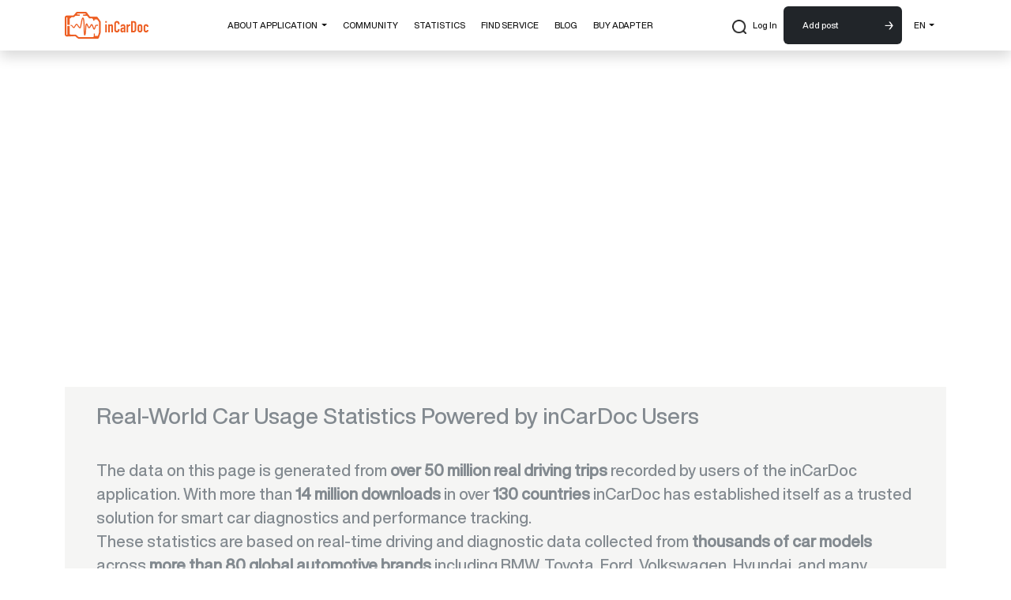

--- FILE ---
content_type: text/html; charset=utf-8
request_url: https://incardoc.com/en-us/consumptionstatistic/main/?p=6
body_size: 13622
content:




<!DOCTYPE html>
<html lang="en" class="html-footer">

<head prefix="og: http://ogp.me/ns# fb: http://ogp.me/ns/fb# website: http://ogp.me/ns/website#">
    
    <meta name="referrer" content="no-referrer-when-downgrade">

    <meta charset="utf-8">
    <meta name="viewport" content="width=device-width, initial-scale=1.0, user-scalable=no">
    <title>Average fuel economy of cars, Vehicles fuel efficiency, Real MPG – inCarDoc - Page №6</title>
    <meta name="description" content="Real fuel consumption of cars by manufacturers. Official data and data collected by inCarDoc users! Page №6." />


    <meta property="og:url" content="https://incardoc.com/en-us/consumptionstatistic/main/?p=6" />
    <meta property="og:description" content="Real fuel consumption of cars by manufacturers. Official data and data collected by inCarDoc users! Page №6." />
    <meta property="og:title" content="Average fuel economy of cars, Vehicles fuel efficiency, Real MPG – inCarDoc - Page №6" />
    <meta property="og:site_name" content="inCarDoc" />
    <meta property="og:locale" content="en-US" />
    <meta property="og:type" content="website" />

    <meta property="og:image"
        content="https://incardoc.com/Storage/Shared/logo-for-sharing.png" />
    <meta property="og:image:width"
        content="1200" />
    <meta property="og:image:height"
        content="630" />
    <meta property="og:image:type"
        content="image/png" />

    <meta property="fb:app_id" content="141772629326730">

    <meta name="twitter:card" content="summary_large_image" />
    <meta name="twitter:title" content="Average fuel economy of cars, Vehicles fuel efficiency, Real MPG – inCarDoc - Page №6" />
    <meta name="twitter:description" content="Real fuel consumption of cars by manufacturers. Official data and data collected by inCarDoc users! Page №6.">
    <meta name="twitter:site" content="@incardoc">
    <meta name="twitter:image"
        content="https://incardoc.com/Storage/Shared/logo-for-sharing.png" />

    <meta name="interkassa-verification" content="293691eabc25d379fcd53a007c283f49" />


            <link rel="alternate" hreflang="en" href="https://incardoc.com/en-us/consumptionstatistic/main?p=6" />
            <link rel="alternate" hreflang="ru" href="https://incardoc.com/ru-ru/consumptionstatistic/main?p=6" />
            <link rel="alternate" hreflang="uk" href="https://incardoc.com/uk-ua/consumptionstatistic/main?p=6" />


    
    

    <link href="/en-us/consumptionstatistic/main/?p=6" rel="canonical" />
<link href="/en-us/consumptionstatistic/main/?p=7" rel="next" />
<link href="/en-us/consumptionstatistic/main/?p=5" rel="prev" />
    <!--[if lt IE 9]>
        <script src="http://html5shim.googlecode.com/svn/trunk/html5.js"></script>
    <![endif]-->
    <link rel="shortcut icon" href="/content/mainthemes/images/favicon.ico">
    <link rel="apple-touch-icon-precomposed"
        href="/content/mainthemes/images/apple-touch-icon-57-precomposed.png">

    
<script type="text/javascript">
    var app_base = '/en-us/';
    var app_base_not_localized = '/';
    var largeSpinnerBlockImage = '/content/Images/ajaxloader-large.gif';
    var carDoctorServiceUrl = "https://incardoc.com/api";
    var portalApiUrl = "https://incardoc.com/portal/api";
</script>

<script type="text/javascript" src="/CarDoctorPortal/scripts/cache/combined_cdp_82747A41898CDDADDE35C9DF7DA0DDA4.js"></script>

    <script>
    $(document).ready(function() {

        jQuery.extend(jQuery.validator.messages,
            {
                required: "This Field is Required",
                remote: "Please fix this field.",
                email: "E-mail address is not valid",
                url: "Please enter valid url address",
                date: "Please enter a valid date.",
                dateISO: "Please enter a valid date (ISO).",
                number: "Please enter a valid number",
                digits: "Please enter only digits.",
                creditcard: "Please enter a valid credit card number.",
                equalTo: "Please enter the same value again.",
                accept: jQuery.validator.format("Please use file with a valid extension. Supported extensions: {1}"),
                maxlength: jQuery.validator.format("Please enter no more than {0} characters."),
                minlength: jQuery.validator.format("Please enter at least {0} characters."),
                rangelength: jQuery.validator.format("This field must be a string with a minimum length of {0} and a maximum length of {1} characters."),
                range: jQuery.validator.format("Please enter a value between {0} and {1}."),
                max: jQuery.validator.format("Please enter a value less than or equal to {0}."),
                min: jQuery.validator.format("Please enter a value greater than or equal to {0}."),
                phone: "Please enter valid phone number",
                integer: "Please enter a whole value.",
                zipcode: "You can use Latin letters and numbers."
            });
    });
</script>


    
    

<script>
  (function(i,s,o,g,r,a,m){i['GoogleAnalyticsObject']=r;i[r]=i[r]||function(){
  (i[r].q=i[r].q||[]).push(arguments)},i[r].l=1*new Date();a=s.createElement(o),
  m=s.getElementsByTagName(o)[0];a.async=1;a.src=g;m.parentNode.insertBefore(a,m)
  })(window,document,'script','https://www.google-analytics.com/analytics.js','ga');

  ga('create', 'UA-42891275-1', 'auto');
  ga('send', 'pageview');

</script>
    <script type="application/ld+json">
    {
        "@context": "https://schema.org",
        "@type": "MobileApplication",
        "name": "inCarDoc",
        "operatingSystem": "Android, iOS",
        "applicationCategory": "Auto & Vehicles",
        "downloadUrl": [
            "https://incardoc.com/Storage/AppInstaller/Android_free_app.apk"
        ],
        "description": "inCarDoc is an OBD2 DTC diagnostic mobile app for Android and iOS. The app aims to simplify the vehicle's on-board computer diagnostic using OBD-II protocols via Bluetooth or Wi-Fi connection with ELM327 adapters. The inCarDoc auto diagnostic tool opens wide opportunities for drivers in profound car maintenance.",
        "screenshot": [
            "https://incardoc.com/Content/Pages/index/images/phones.png",
            "https://incardoc.com/Content/Pages/about/images/diagnostic-1.png",
            "https://incardoc.com/Content/Pages/about/images/diagnostic-2.png"
        ],
        "publisher": {
            "@type": "Organization",
            "name": "inCarDoc"
        },
        "aggregateRating": {
            "@type": "AggregateRating",
            "ratingValue": "4.6",
            "ratingCount": "41000"
        },
        "offers": {
            "@type": "Offer",
            "price": 0
        },
        "sameAs": [
            "https://play.google.com/store/apps/details?id=com.pnn.obdcardoctor",
            "https://apps.apple.com/us/app/incardoc-obd2-elm327-scanner/id652142348"
        ]
    }
    </script>
</head>

<body
    class="desktop loggedin-false body-footer ">
    <script>
        var userAuthorized = false;
    </script>

    <div>


<article class="text-center banner-google-ads">
    <ins class="adsbygoogle" style="display:block" data-ad-client=ca-pub-2305108312197423 data-ad-slot=1727029393 data-ad-format="auto" 
             ></ins>
    <script async defer src="https://pagead2.googlesyndication.com/pagead/js/adsbygoogle.js"></script>
    <script>
        $(document).ready(function () {
            if (!window.location.pathname.includes("/deviceshop/")) {
                $('.adsbygoogle').each(function () {
                    (adsbygoogle = window.adsbygoogle || []).push({});
                });
            }
        });
    </script>
</article>    </div>

<link href="/Content/bootstrap/stylesheets/bootstrap5.3.3.min.css" rel="stylesheet" />
<link href="/Content/blocks/header/header.css" rel="stylesheet" />

<!-- This block compensate the header in the layout, as the header is fixed -->
<div class="header-padding-block"></div>

<header id="header" class="sticky-top shadow bg-white w-100">
    <div class="container">
        <nav id="desktop-header" class="navbar navbar-expand-lg d-none d-lg-flex">
            <div class="container-fluid">
                <a style="margin: 0" class="navbar-brand" href='/en-us/'>
                    <img src='/Content/blocks/icons/logo.png' width="106" height="35" alt="Logo">
                </a>

                <ul id="desktop-header__menu-block" class="navbar-nav align-items-center">
                    <li class="nav-item dropdown">
                        <a class="nav-link dropdown-toggle">
                            About Application
                        </a>
                        <ul class="dropdown-menu shadow">
                            <li><a class="dropdown-item"
                                    href='/en-us/about/#overview-label'>Overview</a>
                            </li>
                            <li><a class="dropdown-item"
                                    href='/en-us/about/#features-label'>Features</a>
                            </li>
                            <li><a class="dropdown-item"
                                    href='/en-us/about/#faq-label'>FAQ</a></li>
                            <li><a class="dropdown-item"
                                    href='/en-us/about/#download-label'>Download</a>
                            </li>
                            <li><a class="dropdown-item"
                                    href='/en-us/translation/'>Translation</a>
                            </li>
                        </ul>
                    </li>
                        <li class="nav-item">
                            <a class="nav-link" href='/en-us/home/'>Community</a>
                        </li>

                    <li class="nav-item">
                        <a class="nav-link"
                            href='/en-us/consumptionstatistic/main/'>Statistics</a>
                    </li>

                    <li class="nav-item">
                        <a class="nav-link" href='/en-us/catalog/'>Find Service</a>
                    </li>

                    <li class="nav-item">
                        <a class="nav-link" href='/en-us/article/'>Blog</a>
                    </li>

                    <li class="nav-item">
                        <a class="nav-link" href='/en-us/deviceshop/'>Buy Adapter</a>
                    </li>
                </ul>

                <ul id="desktop-header__logo-menu" class="gap-2 navbar-nav justify-content-end align-items-center">
                    <input id="desktop-header__search-input" placeholder="Search for..."
                        class="d-none w-100 me-3" type="text">

                    <li id="desktop-header__search-block">
                        <img src='/content/blocks/icons/loupe.png' width="18" height="18">
                    </li>

                        <li>
                            <a class="nav-link" href='/en-us/members/logon/'>Log In</a>
                        </li>

                    <li id="desktop-header__add-post-btn" class="nav-item">
                        <a class="text-decoration-none btn arrow-btn btn-dark d-flex align-items-end py-3 px-4 pe-5 w-100"
                            href='/en-us/topic/create/'>
                            Add post
                        </a>
                    </li>

                    <li id="desktop-header__language-block" class="nav-item dropdown"> 
<nav class="nav-link dropdown-toggle" role="button" data-bs-toggle="dropdown" aria-expanded="false">
    EN
</nav>
<ul class="language-container dropdown-menu shadow" style="padding-top: 10px;">
            <li><a class="dropdown-item" href="/en-us/language/changelanguage/?lang=de0143e0-e041-4369-b914-c8c03dbdbe48">EN</a></li>
        <li><a class="dropdown-item" href="/ru-ru/language/changelanguage/?lang=b3a76f0c-5f5f-4c5e-b6ae-c03bd103509f">RU</a></li>
        <li><a class="dropdown-item" href="/uk-ua/language/changelanguage/?lang=8bc6e091-1f25-421f-b301-b2c801153fb4">UK</a></li>

</ul>



                    </li>
                </ul>
            </div>
        </nav>
        <nav id="mobile-header" class="navbar d-flex d-lg-none">
            <div class="container-fluid">
                <div class="fullscreen-overlay d-none" id="mobile-overlay-menu">

                    <div class="d-flex h-100 w-100">
                        <button id="mobile-overlay-menu__overlay-close-btn" type="button"
                            class="btn-close btn-close-white position-absolute top-0 end-0 m-3 z-3"
                            data-bs-toggle="collapse" data-bs-target="#mobile-overlay-menu" aria-label="Close"></button>


                        <div class="mobile-overlay-menu__content nav-side bg-white p-3">
                            <div class="d-flex justify-content-between align-items-center mb-4">
                                <a class="navbar-brand d-block p-0" href='/en-us/home/'>
                                    <img src="/Content/blocks/icons/logo.png" width="106" height="35"
                                        alt="Logo">
                                </a>

                                    <a class="nav-link p-0"
                                        href="/en-us/members/logon/">Log In</a>
                            </div>

                            <div class="mobile-overlay-menu__content-menu h-100 position-relative">
                                <div
                                    class="mobile-overlay-menu__search-block gap-2 d-flex align-items-center px-3 py-2 w-100">
                                    <div id="mobile-overlay-menu__search-icon"
                                        class="search-icon d-flex align-items-center">
                                        <img src="/content/blocks/icons/loupe.png" width="18"
                                            height="18" alt="Search for...">
                                    </div>
                                    <input id="mobileSearchInput" type="text" class="flex-grow-1"
                                        placeholder="Search for...">
                                </div>


                                <ul class="my-4 navbar-nav flex-column">
                                    <li class="py-1 nav-item dropdown">
                                        <a class="nav-link dropdown-toggle" id="about-app" role="button"
                                            data-bs-toggle="dropdown" aria-expanded="false">
                                            About Application
                                        </a>
                                        <ul class="dropdown-menu" aria-labelledby="about-app">
                                            <li><a class="dropdown-item"
                                                    href='/en-us/about/#overview-label'>Overview</a>
                                            </li>
                                            <li><a class="dropdown-item"
                                                    href='/en-us/about/#features-label'>Features</a>
                                            </li>
                                            <li><a class="dropdown-item"
                                                    href='/en-us/about/#faq-label'>FAQ</a>
                                            </li>
                                            <li><a class="dropdown-item"
                                                    href='/en-us/about/#download-label'>Download</a>
                                            </li>
                                            <li><a class="dropdown-item"
                                                    href='/en-us/translation/'>Translation</a>
                                            </li>
                                        </ul>
                                    </li>

                                        <li class="nav-item">
                                            <a class="nav-link"
                                                href='/en-us/home/'>Community</a>
                                        </li>

                                    <li class="nav-item">
                                        <a class="nav-link"
                                            href='/en-us/consumptionstatistic/main/'>Statistics</a>
                                    </li>

                                    <li class="nav-item">
                                        <a class="nav-link"
                                            href='/en-us/catalog/'>Find Service</a>
                                    </li>

                                    <li class="nav-item">
                                        <a class="nav-link"
                                            href='/en-us/article/'>Blog</a>
                                    </li>

                                    <li class="nav-item">
                                        <a href='/en-us/deviceshop/'
                                            class="nav-link px-0">Buy Adapter</a>
                                    </li>
                                </ul>
                            </div>


                            <div class="mobile-overlay-menu__add-post-wrapper">
                                <a class="text-decoration-none btn arrow-btn btn-dark d-flex align-items-end py-3 px-4 pe-5 w-100"
                                    href='/en-us/topic/create/'>
                                    Add post
                                </a>
                            </div>
                        </div>

                        <div class="mobile-overlay-menu__blur-block"></div>
                    </div>
                </div>

                <a class="navbar-brand" href='/en-us/'>
                    <img src="/Content/blocks/icons/logo.png" width="106" height="35" alt="Logo">
                </a>

                <div class="nav-item d-flex gap-4">
                    <ul class="gap-2 navbar-nav justify-content-end align-items-center">
                        <li class="nav-item dropdown"> 
<nav class="nav-link dropdown-toggle" role="button" data-bs-toggle="dropdown" aria-expanded="false">
    EN
</nav>
<ul class="language-container dropdown-menu shadow" style="padding-top: 10px;">
            <li><a class="dropdown-item" href="/en-us/language/changelanguage/?lang=de0143e0-e041-4369-b914-c8c03dbdbe48">EN</a></li>
        <li><a class="dropdown-item" href="/ru-ru/language/changelanguage/?lang=b3a76f0c-5f5f-4c5e-b6ae-c03bd103509f">RU</a></li>
        <li><a class="dropdown-item" href="/uk-ua/language/changelanguage/?lang=8bc6e091-1f25-421f-b301-b2c801153fb4">UK</a></li>

</ul>


 </li>
                    </ul>
                    <button id="mobile-header__toggle-overlay-btn" class="navbar-toggler">
                        <span class="navbar-toggler-icon"></span>
                    </button>
                </div>
            </div>
        </nav>
    </div>
</header>

<script src="/Content/bootstrap/js/popup-bootstrap.bundle.min.js"></script>
<script src="/Content/blocks/header/header.js"></script>
<script>
    // add popovers
    document.addEventListener("DOMContentLoaded", () => {
        var popoverTriggerList = [].slice.call(document.querySelectorAll('[data-bs-toggle="popover"]'));
        var popoverList = popoverTriggerList.map(function (popoverTriggerEl) {
            return new bootstrap.Popover(popoverTriggerEl, {
                sanitize: false
            });
        });
    });
</script>



<div class="fullwidthlayout">
    


<script type="x-template" id="chartComponent">
    <div class="chart-component">
        <div class="row">
            <div v-show="titlePosition == 'left'" class="col-md-5 chart-component-title chart-title-left">
                <h1>{{title}}</h1>
            </div>

            <div v-bind:class="(title && titlePosition) ? 'col-md-7' : 'col-md-12'">
                <div class="chart" ref="chart"></div>
            </div>

            <div v-show="titlePosition == 'right'" class="col-md-5 chart-component-title chart-title-right">
                <h1>{{title}}</h1>
            </div>
        </div>

    </div>
</script>


<script type="text/javascript" src="/CarDoctorPortal/scripts/cache/chart.component_08A366C25674004EE84860D6F7C05AC8.js"></script>
<link href="/vue/components/shared/chart/chart.component.css" rel="stylesheet" /> <script type="x-template" id="carouselComponent">
    <div class="carousel-component">
        <div id="carousel" class="carousel slide" data-ride="carousel" data-interval=7000>           

            <!-- Wrapper for slides -->
            <div class="carousel-inner">
                <slot></slot>
            </div>

            <!-- Left and right controls -->
            <a class="left carousel-control" href="#carousel" data-slide="prev">
                <span class="glyphicon glyphicon-chevron-left"></span>
                <span class="sr-only">Previous</span>
            </a>
            <a class="right carousel-control" href="#carousel" data-slide="next">
                <span class="glyphicon glyphicon-chevron-right"></span>
                <span class="sr-only">Next</span>
            </a>
            
            <!-- Indicators -->
            <ol class="carousel-indicators" v-if="isSlotsProcessed">
                <li data-target="#carousel"
                    v-for="(node, index) in slotNodes"
                    v-bind:class="{ active: index == 0 }"
                    v-bind:data-slide-to="index"></li>
            </ol>
        </div>
    </div>
</script> <script type="text/javascript" src="/CarDoctorPortal/scripts/cache/carousel.component_98EF468BC704BCFF4BAE87177E1A4A00.js"></script>
<link href="/vue/components/shared/carousel/carousel.component.css" rel="stylesheet" />

<script type="x-template" id="statisticsSummaryGraphicComponent">
    <div class="statistics-summary-graphic-component"
         cdp-data:mpg="mpg(US)"
         cdp-data:l100km="l/100km"
         cdp-data:charts-title="{&quot;TopBrands&quot;:&quot;Most Popular Car Brands&quot;,&quot;TopModels&quot;:&quot;Most Popular Car Models&quot;,&quot;BestUrbanConsumption&quot;:&quot;Best Consumption Cars In City&quot;,&quot;BestСountrysideConsumption&quot;:&quot;Best Consumption Cars On Highway&quot;,&quot;WorstCombinedConsumption&quot;:&quot;Worst Consumption Cars&quot;}">


                <loader-component class ="integrated-loader" v-bind:is-showed="StatisticsService.isActivateLoader" v-bind:is-global-loader=false v-bind:class="loaderCssClass"  v-bind:css-class="loaderCssClass"></loader-component>
        <carousel-component v-if="StatisticsService.statisticsSummaryData">
            <div v-for="(data, key, index) of StatisticsService.statisticsSummaryData"
                 v-bind:class="['item',{ active: index == 0}]"
                 v-bind:key="key">

                <chart-component v-bind:chart-option="getChartOption(key)"
                                 v-bind:data-provider="data"
                                 v-bind:chart-index="index"
                                 v-bind:title="getChartTitle(key)"
                                 v-bind:chart-color="chartColor"
                                 v-bind:title-position="getChartTitlePosition(index)"></chart-component>


            </div>

        </carousel-component>


    </div>
</script>
<script type="text/javascript" src="/CarDoctorPortal/scripts/cache/statistics-summary-graphic.component_AD713D47265985FF7A5986C1B2658ED2.js"></script>
<link href="/vue/components/pages/statistics/statistics-summary-graphic.component.css" rel="stylesheet" />

<script type="x-template" id="loaderComponent">
    <div class="loader-root" v-show="loaderService.isShowLoader">
        <div class="loader-wrapper">
            <div class="loader-component">

            </div>
        </div>
    </div>
</script>

<script type="text/javascript" src="/CarDoctorPortal/scripts/cache/vue_component_loader_CEF69AF5591793819EB61593D35A454B.js"></script>

<link href="/Vue/components/shared/loader/loader.component.min.css" rel="stylesheet" />


<link href="/Content/Pages/consumptionMain/css/index.css" rel="stylesheet" />
<link href="/Content/bootstrap/stylesheets/select2.min.css" rel="stylesheet" />

<div id="main">
    <div class="producer-cards-section">
        <div class="container">
            <nav class="upper-title-block">
                <h3>Real-World Car Usage Statistics Powered by inCarDoc Users</h3>
                <br>
                The data on this page is generated from
                <b>over 50 million real driving trips</b>
                recorded by users of the inCarDoc application. With more than
                <b>14 million downloads</b>
                in over
                <b>130 countries</b>
                inCarDoc has established itself as a trusted solution for smart car diagnostics and performance tracking.
                <br>
                These statistics are based on real-time driving and diagnostic data collected from
                <b>thousands of car models</b>
                across
                <b>more than 80 global automotive brands</b>
                including BMW, Toyota, Ford, Volkswagen, Hyundai, and many others.
            </nav>

            <p class="title-block mb-lg-5 mb-3 text-center">Most Popular Car Brands</p>
            <div class="producer-cards-section__cards-wrapper d-flex flex-column gap-4">
                <div class="flex-row gap-lg-0 gap-4 w-100 justify-content-center flex-wrap">
                    <div class="producer-cards-section__card-block" producer="Chevrolet">
                        <div class="producer-cards-section__card-text d-flex flex-row align-items-center gap-4">
                            <img src="/Content/Pages/consumptionMain/icons/chevrolet-icon.png">
                            <p class="mb-0">Chevrolet</p>
                        </div>

                        <img src="/Content/Pages/consumptionMain/icons/arrow-icon.png">
                    </div>
                    <div class="producer-cards-section__card-block" producer="Toyota">
                        <div class="producer-cards-section__card-text d-flex flex-row align-items-center gap-4">
                            <img src="/Content/Pages/consumptionMain/icons/toyota-icon.png">
                            <p class="mb-0">Toyota</p>
                        </div>

                        <img src="/Content/Pages/consumptionMain/icons/arrow-icon.png">
                    </div>
                    <div class="producer-cards-section__card-block --last" producer="Volkswagen">
                        <div class="producer-cards-section__card-text d-flex flex-row align-items-center gap-4">
                            <img src="/Content/Pages/consumptionMain/icons/volkswagen-icon.png">
                            <p class="mb-0">Volkswagen</p>
                        </div>

                        <img src="/Content/Pages/consumptionMain/icons/arrow-icon.png">
                    </div>
                </div>

                <div class="flex-row gap-lg-0 gap-4 w-100 justify-content-center flex-wrap">
                    <div class="producer-cards-section__card-block" producer="Ford">
                        <div class="producer-cards-section__card-text d-flex flex-row align-items-center gap-4">
                            <img src="/Content/Pages/consumptionMain/icons/ford-icon.png">
                            <p class="mb-0">Ford</p>
                        </div>

                        <img src="/Content/Pages/consumptionMain/icons/arrow-icon.png">
                    </div>
                    <div class="producer-cards-section__card-block" producer="VAZ">
                        <div class="producer-cards-section__card-text d-flex flex-row align-items-center gap-4">
                            <img src="/Content/Pages/consumptionMain/icons/vaz-icon.png">
                            <p class="mb-0">VAZ</p>
                        </div>

                        <img src="/Content/Pages/consumptionMain/icons/arrow-icon.png">
                    </div>
                    <div class="producer-cards-section__card-block --last" producer="Mitsubishi">
                        <div class="producer-cards-section__card-text d-flex flex-row align-items-center gap-4">
                            <img src="/Content/Pages/consumptionMain/icons/mitsubishi-icon.png">
                            <p class="mb-0">Mitsubishi</p>
                        </div>

                        <img src="/Content/Pages/consumptionMain/icons/arrow-icon.png">
                    </div>
                </div>

                <div class="flex-row gap-lg-0 gap-4 w-100 justify-content-center flex-wrap --hiden-on-mobiles">
                    <div class="producer-cards-section__card-block" producer="Hyundai">
                        <div class="producer-cards-section__card-text d-flex flex-row align-items-center gap-4">
                            <img src="/Content/Pages/consumptionMain/icons/hyundai-icon.png">
                            <p class="mb-0">Hyundai</p>
                        </div>

                        <img src="/Content/Pages/consumptionMain/icons/arrow-icon.png">
                    </div>
                    <div class="producer-cards-section__card-block" producer="Opel">
                        <div class="producer-cards-section__card-text d-flex flex-row align-items-center gap-4">
                            <img src="/Content/Pages/consumptionMain/icons/opel-icon.png">
                            <p class="mb-0">Opel</p>
                        </div>

                        <img src="/Content/Pages/consumptionMain/icons/arrow-icon.png">
                    </div>
                    <div class="producer-cards-section__card-block --last" producer="Honda">
                        <div class="producer-cards-section__card-text d-flex flex-row align-items-center gap-4">
                            <img src="/Content/Pages/consumptionMain/icons/honda-icon.png">
                            <p class="mb-0">Honda</p>
                        </div>

                        <img src="/Content/Pages/consumptionMain/icons/arrow-icon.png">
                    </div>
                </div>

                <div class="flex-row gap-lg-0 gap-4 w-100 justify-content-center flex-wrap --hiden-on-mobiles">
                    <div class="producer-cards-section__card-block" producer="Nissan">
                        <div class="producer-cards-section__card-text d-flex flex-row align-items-center gap-4">
                            <img src="/Content/Pages/consumptionMain/icons/nissan-icon.png">
                            <p class="mb-0">Nissan</p>
                        </div>

                        <img src="/Content/Pages/consumptionMain/icons/arrow-icon.png">
                    </div>
                    <div class="producer-cards-section__card-block" producer="Kia">
                        <div class="producer-cards-section__card-text d-flex flex-row align-items-center gap-4">
                            <img src="/Content/Pages/consumptionMain/icons/kia-icon.png">
                            <p class="mb-0">Kia</p>
                        </div>

                        <img src="/Content/Pages/consumptionMain/icons/arrow-icon.png">
                    </div>
                    <div class="producer-cards-section__card-block --last" producer="Mercedes-Benz">
                        <div class="producer-cards-section__card-text d-flex flex-row align-items-center gap-4">
                            <img src="/Content/Pages/consumptionMain/icons/mercedes-icon.png">
                            <p class="mb-0">Mercedes</p>
                        </div>

                        <img src="/Content/Pages/consumptionMain/icons/arrow-icon.png">
                    </div>
                </div>

                <button
                    class="producer-cards-section__view-btn section-btn btn btn-dark d-block d-lg-none py-3 m-auto w-100">
                    <p class="mb-0">View more</p>
                </button>
            </div>
        </div>
    </div>
    <div class="search-section">
        <div class="container">
            <h1 class="title-block mb-3 text-center">
                Average fuel economy of cars, Vehicles fuel efficiency, Real MPG – inCarDoc - Page №6
            </h1>
            <p class="search-section__title-block mb-5 text-center">
                Real fuel consumption of cars by manufacturers. Official data and data collected by inCarDoc users! Page №6.
            </p>
            <div
                class="search-section__filter-block-wrapper d-flex flex-column flex-lg-row w-100 justify-content-center">
                <div class="search-section__filter-block">
                    <select id="brand-select" class="form-select w-100">
                        <option></option>

                        
                            <option value="2">Abarth</option>
                            <option value="3">AC</option>
                            <option value="4">Acura</option>
                            <option value="208">Aixam</option>
                            <option value="5">Alfa Romeo</option>
                            <option value="6">Alpina</option>
                            <option value="8">Aro</option>
                            <option value="9">Asia</option>
                            <option value="10">Aston Martin</option>
                            <option value="11">Astro</option>
                            <option value="12">Audi</option>
                            <option value="16">Bee Bee</option>
                            <option value="18">Bentley</option>
                            <option value="20">Bitter</option>
                            <option value="22">BMW</option>
                            <option value="23">Brilliance</option>
                            <option value="24">Bristol</option>
                            <option value="26">Bugatti</option>
                            <option value="27">Buick</option>
                            <option value="28">BYD</option>
                            <option value="29">Cadillac</option>
                            <option value="31">Carbodies</option>
                            <option value="32">Caterham</option>
                            <option value="33">ChangAn</option>
                            <option value="34">ChangFeng</option>
                            <option value="35">Chery</option>
                            <option value="36">Chevrolet</option>
                            <option value="37">Chrysler</option>
                            <option value="38">Citroen</option>
                            <option value="39">Cizeta</option>
                            <option value="41">Dacia</option>
                            <option value="43">Daewoo</option>
                            <option value="44">DAF</option>
                            <option value="45">Daihatsu</option>
                            <option value="46">Daimler</option>
                            <option value="47">Dallas</option>
                            <option value="242">David Brown</option>
                            <option value="48">De Lorean</option>
                            <option value="49">De Tomaso</option>
                            <option value="50">Derways</option>
                            <option value="51">Dodge</option>
                            <option value="52">DongFeng</option>
                            <option value="55">DS</option>
                            <option value="56">Eagle</option>
                            <option value="57">FAW</option>
                            <option value="58">Ferrari</option>
                            <option value="59">Fiat</option>
                            <option value="60">Ford</option>
                            <option value="63">GAZ</option>
                            <option value="64">Geely</option>
                            <option value="65">Genesis</option>
                            <option value="67">GMC</option>
                            <option value="69">Great Wall</option>
                            <option value="70">Hafei</option>
                            <option value="71">Hindustan</option>
                            <option value="72">Holden</option>
                            <option value="73">Honda</option>
                            <option value="74">HuangHai</option>
                            <option value="75">Hummer</option>
                            <option value="76">Hurtan</option>
                            <option value="77">Hyundai</option>
                            <option value="78">Infiniti</option>
                            <option value="79">Innocenti</option>
                            <option value="283">Invicta Electric</option>
                            <option value="81">Iran Khodro</option>
                            <option value="82">Irmscher</option>
                            <option value="83">Isdera</option>
                            <option value="84">Isuzu</option>
                            <option value="85">Iveco</option>
                            <option value="86">Izh</option>
                            <option value="87">JAC</option>
                            <option value="88">Jaguar</option>
                            <option value="89">Jeep</option>
                            <option value="93">Kia</option>
                            <option value="94">Koenigsegg</option>
                            <option value="96">Lamborghini</option>
                            <option value="97">Lancia</option>
                            <option value="98">Land Rover</option>
                            <option value="100">Lexus</option>
                            <option value="103">Lincoln</option>
                            <option value="104">Lotus</option>
                            <option value="106">LUAZ</option>
                            <option value="304">Lynk &amp; Co</option>
                            <option value="107">Mahindra</option>
                            <option value="108">Marcos</option>
                            <option value="110">Maruti</option>
                            <option value="111">Maserati</option>
                            <option value="112">Maybach</option>
                            <option value="113">Mazda</option>
                            <option value="114">MCC</option>
                            <option value="117">Mercedes-Benz</option>
                            <option value="118">Mercury</option>
                            <option value="120">MG</option>
                            <option value="122">Minelli</option>
                            <option value="311">MINEmobility</option>
                            <option value="123">Mini</option>
                            <option value="124">Mitsubishi</option>
                            <option value="125">Mitsuoka</option>
                            <option value="130">Nissan</option>
                            <option value="132">Oldsmobile</option>
                            <option value="133">Opel</option>
                            <option value="137">Paykan</option>
                            <option value="138">Perodua</option>
                            <option value="139">Peugeot</option>
                            <option value="141">Pontiac</option>
                            <option value="142">Porsche</option>
                            <option value="327">Qoros</option>
                            <option value="149">Renault</option>
                            <option value="150">Renault Samsung</option>
                            <option value="153">Rover</option>
                            <option value="154">Saab</option>
                            <option value="156">Saturn</option>
                            <option value="157">Scion</option>
                            <option value="158">Seat</option>
                            <option value="160">ShuangHuan</option>
                            <option value="162">Skoda</option>
                            <option value="163">SMA</option>
                            <option value="164">Smart</option>
                            <option value="166">Soueast</option>
                            <option value="169">SsangYong</option>
                            <option value="170">Subaru</option>
                            <option value="171">Suzuki</option>
                            <option value="172">TagAz</option>
                            <option value="173">Talbot</option>
                            <option value="174">Tata</option>
                            <option value="175">Tatra</option>
                            <option value="176">Tesla</option>
                            <option value="179">Tofas</option>
                            <option value="180">Tonggong</option>
                            <option value="181">Toyota</option>
                            <option value="185">UAZ</option>
                            <option value="186">Vauxhall</option>
                            <option value="187">VAZ</option>
                            <option value="191">Volkswagen</option>
                            <option value="192">Volvo</option>
                            <option value="193">VW-Porsche</option>
                            <option value="194">Wartburg</option>
                            <option value="195">Westfield</option>
                            <option value="197">Xin Kai</option>
                            <option value="199">Zastava</option>
                            <option value="200">ZAZ</option>
                            <option value="202">ZIL</option>
                            <option value="203">ZX</option>
                    </select>
                </div>
                <div class="search-section__filter-block">
                    <select id="model-select" class="form-select w-100" disabled>
                        <option></option>

                        
                    </select>
                </div>
                <div class="search-section__filter-block">
                    <select id="year-select" class="form-select w-100" disabled>
                        <option></option>

                        
                    </select>
                </div>
                <div class="search-section__filter-block --no-margin">
                    <select id="engine-select" class="form-select w-100" disabled>
                        <option></option>

                        
                    </select>
                </div>
            </div>

            <div class="d-flex w-100 flex-row m-auto justify-content-center">
                <div class="search-section__statistic-block w-100">
                    

<div class="search-section__card-wrapper d-flex flex-wrap w-100 flex-row m-auto justify-content-start">

<a href="/en-us/consumption/car/mitsubishi/galant/2-4-gdi-150-hp/ce030392-65f4-43f0-bcf7-f1cb0ad1fa66/" class="search-section__card d-flex flex-column">
    <p class="search-section__card-title mb-2 text-center">
        Mitsubishi Galant
    </p>
    <p class="search-section__card-subtitle mb-4 text-center">
        1999-2002 2.4 GDI (150 Hp)
    </p>

    <div class="search-section__card-measument-block d-flex flex-row justify-content-between w-100">
        <div class="d-flex flex-column">
            <p class="search-section__card-number-block text-center">
                11.1
            </p>
            <p class="search-section__card-unit-block text-start">
                l/100km
            </p>
        </div>
        <div class="d-flex flex-column">
            <p class="search-section__card-number-block text-center">
                21.2
            </p>
            <p class="search-section__card-unit-block text-start">
                mpg(US)
            </p>
        </div>

        <div class="d-flex flex-column">
            <p class="search-section__card-number-block text-center">
                25.4
            </p>
            <p class="search-section__card-unit-block text-start">
                mpg(UK)
            </p>
        </div>
    </div>
</a><a href="/en-us/consumption/car/volkswagen/touareg/3-2i-v6-24v-220-hp/f1a3a6e6-bed5-4e1c-9a33-061900fd3936/" class="search-section__card d-flex flex-column">
    <p class="search-section__card-title mb-2 text-center">
        Volkswagen Touareg
    </p>
    <p class="search-section__card-subtitle mb-4 text-center">
        2002-2005 3.2i V6 24V (220 Hp)
    </p>

    <div class="search-section__card-measument-block d-flex flex-row justify-content-between w-100">
        <div class="d-flex flex-column">
            <p class="search-section__card-number-block text-center">
                17.3
            </p>
            <p class="search-section__card-unit-block text-start">
                l/100km
            </p>
        </div>
        <div class="d-flex flex-column">
            <p class="search-section__card-number-block text-center">
                13.6
            </p>
            <p class="search-section__card-unit-block text-start">
                mpg(US)
            </p>
        </div>

        <div class="d-flex flex-column">
            <p class="search-section__card-number-block text-center">
                16.3
            </p>
            <p class="search-section__card-unit-block text-start">
                mpg(UK)
            </p>
        </div>
    </div>
</a><a href="/en-us/consumption/car/skoda/octavia/1-6-75-hp/885c7dbd-fd69-4aa1-a8b8-f77101085bb1/" class="search-section__card d-flex flex-column">
    <p class="search-section__card-title mb-2 text-center">
        Skoda Octavia
    </p>
    <p class="search-section__card-subtitle mb-4 text-center">
        1998-2017 1.6 (75 Hp)
    </p>

    <div class="search-section__card-measument-block d-flex flex-row justify-content-between w-100">
        <div class="d-flex flex-column">
            <p class="search-section__card-number-block text-center">
                9.5
            </p>
            <p class="search-section__card-unit-block text-start">
                l/100km
            </p>
        </div>
        <div class="d-flex flex-column">
            <p class="search-section__card-number-block text-center">
                24.8
            </p>
            <p class="search-section__card-unit-block text-start">
                mpg(US)
            </p>
        </div>

        <div class="d-flex flex-column">
            <p class="search-section__card-number-block text-center">
                29.7
            </p>
            <p class="search-section__card-unit-block text-start">
                mpg(UK)
            </p>
        </div>
    </div>
</a><a href="/en-us/consumption/car/chevrolet/captiva/3-2-i-v6-4wd-169-hp/2055683f-4af3-42b5-9a7e-492dd61857b4/" class="search-section__card d-flex flex-column">
    <p class="search-section__card-title mb-2 text-center">
        Chevrolet Captiva
    </p>
    <p class="search-section__card-subtitle mb-4 text-center">
        2008-2017 3.2 i V6 4WD (169 Hp)
    </p>

    <div class="search-section__card-measument-block d-flex flex-row justify-content-between w-100">
        <div class="d-flex flex-column">
            <p class="search-section__card-number-block text-center">
                16.1
            </p>
            <p class="search-section__card-unit-block text-start">
                l/100km
            </p>
        </div>
        <div class="d-flex flex-column">
            <p class="search-section__card-number-block text-center">
                14.6
            </p>
            <p class="search-section__card-unit-block text-start">
                mpg(US)
            </p>
        </div>

        <div class="d-flex flex-column">
            <p class="search-section__card-number-block text-center">
                17.5
            </p>
            <p class="search-section__card-unit-block text-start">
                mpg(UK)
            </p>
        </div>
    </div>
</a><a href="/en-us/consumption/car/gaz/31/2-3-i-16v-131-hp/c1a5d700-2849-4aa7-a08c-2fe97af8539c/" class="search-section__card d-flex flex-column">
    <p class="search-section__card-title mb-2 text-center">
        GAZ 31
    </p>
    <p class="search-section__card-subtitle mb-4 text-center">
        2006-2017 2.3 i 16V (131 Hp)
    </p>

    <div class="search-section__card-measument-block d-flex flex-row justify-content-between w-100">
        <div class="d-flex flex-column">
            <p class="search-section__card-number-block text-center">
                15.8
            </p>
            <p class="search-section__card-unit-block text-start">
                l/100km
            </p>
        </div>
        <div class="d-flex flex-column">
            <p class="search-section__card-number-block text-center">
                14.9
            </p>
            <p class="search-section__card-unit-block text-start">
                mpg(US)
            </p>
        </div>

        <div class="d-flex flex-column">
            <p class="search-section__card-number-block text-center">
                17.9
            </p>
            <p class="search-section__card-unit-block text-start">
                mpg(UK)
            </p>
        </div>
    </div>
</a><a href="/en-us/consumption/car/mazda/3/2-0-i-16v-150-hp/e472b539-366c-44db-aa13-9cc9fc0ad6c3/" class="search-section__card d-flex flex-column">
    <p class="search-section__card-title mb-2 text-center">
        Mazda 3
    </p>
    <p class="search-section__card-subtitle mb-4 text-center">
        2003-2006 2.0 i 16V (150 Hp)
    </p>

    <div class="search-section__card-measument-block d-flex flex-row justify-content-between w-100">
        <div class="d-flex flex-column">
            <p class="search-section__card-number-block text-center">
                9.3
            </p>
            <p class="search-section__card-unit-block text-start">
                l/100km
            </p>
        </div>
        <div class="d-flex flex-column">
            <p class="search-section__card-number-block text-center">
                25.3
            </p>
            <p class="search-section__card-unit-block text-start">
                mpg(US)
            </p>
        </div>

        <div class="d-flex flex-column">
            <p class="search-section__card-number-block text-center">
                30.4
            </p>
            <p class="search-section__card-unit-block text-start">
                mpg(UK)
            </p>
        </div>
    </div>
</a><a href="/en-us/consumption/car/toyota/camry/3-0i-v6-24v-203-hp-automatic/5bf558d6-d2c9-4521-bdbe-4afc3c7441cb/" class="search-section__card d-flex flex-column">
    <p class="search-section__card-title mb-2 text-center">
        Toyota Camry
    </p>
    <p class="search-section__card-subtitle mb-4 text-center">
        2000-2004 3.0i V6 24V (203 Hp) Automatic
    </p>

    <div class="search-section__card-measument-block d-flex flex-row justify-content-between w-100">
        <div class="d-flex flex-column">
            <p class="search-section__card-number-block text-center">
                11.8
            </p>
            <p class="search-section__card-unit-block text-start">
                l/100km
            </p>
        </div>
        <div class="d-flex flex-column">
            <p class="search-section__card-number-block text-center">
                19.9
            </p>
            <p class="search-section__card-unit-block text-start">
                mpg(US)
            </p>
        </div>

        <div class="d-flex flex-column">
            <p class="search-section__card-number-block text-center">
                23.9
            </p>
            <p class="search-section__card-unit-block text-start">
                mpg(UK)
            </p>
        </div>
    </div>
</a><a href="/en-us/consumption/car/vaz/priora/1-6-98-hp/47783d54-1736-4dab-9599-692d01cffbcf/" class="search-section__card d-flex flex-column">
    <p class="search-section__card-title mb-2 text-center">
        VAZ Priora
    </p>
    <p class="search-section__card-subtitle mb-4 text-center">
        2013-2017 1.6 (98 Hp)
    </p>

    <div class="search-section__card-measument-block d-flex flex-row justify-content-between w-100">
        <div class="d-flex flex-column">
            <p class="search-section__card-number-block text-center">
                8.8
            </p>
            <p class="search-section__card-unit-block text-start">
                l/100km
            </p>
        </div>
        <div class="d-flex flex-column">
            <p class="search-section__card-number-block text-center">
                26.7
            </p>
            <p class="search-section__card-unit-block text-start">
                mpg(US)
            </p>
        </div>

        <div class="d-flex flex-column">
            <p class="search-section__card-number-block text-center">
                32.1
            </p>
            <p class="search-section__card-unit-block text-start">
                mpg(UK)
            </p>
        </div>
    </div>
</a><a href="/en-us/consumption/car/toyota/rav-4/2-0-valvematic-158-hp/c38ad87f-8df5-447d-8674-0e57fe804ae9/" class="search-section__card d-flex flex-column">
    <p class="search-section__card-title mb-2 text-center">
        Toyota RAV 4
    </p>
    <p class="search-section__card-subtitle mb-4 text-center">
        2008-2017 2.0 Valvematic (158 Hp)
    </p>

    <div class="search-section__card-measument-block d-flex flex-row justify-content-between w-100">
        <div class="d-flex flex-column">
            <p class="search-section__card-number-block text-center">
                11.8
            </p>
            <p class="search-section__card-unit-block text-start">
                l/100km
            </p>
        </div>
        <div class="d-flex flex-column">
            <p class="search-section__card-number-block text-center">
                19.9
            </p>
            <p class="search-section__card-unit-block text-start">
                mpg(US)
            </p>
        </div>

        <div class="d-flex flex-column">
            <p class="search-section__card-number-block text-center">
                23.9
            </p>
            <p class="search-section__card-unit-block text-start">
                mpg(UK)
            </p>
        </div>
    </div>
</a><a href="/en-us/consumption/car/hyundai/tucson/2-0-i-16v-4wd-140-hp/148a182b-f3d3-47d1-9229-6b9179c48f1f/" class="search-section__card d-flex flex-column">
    <p class="search-section__card-title mb-2 text-center">
        Hyundai Tucson
    </p>
    <p class="search-section__card-subtitle mb-4 text-center">
        2004-2010 2.0 i 16V 4WD (140 Hp)
    </p>

    <div class="search-section__card-measument-block d-flex flex-row justify-content-between w-100">
        <div class="d-flex flex-column">
            <p class="search-section__card-number-block text-center">
                11.6
            </p>
            <p class="search-section__card-unit-block text-start">
                l/100km
            </p>
        </div>
        <div class="d-flex flex-column">
            <p class="search-section__card-number-block text-center">
                20.3
            </p>
            <p class="search-section__card-unit-block text-start">
                mpg(US)
            </p>
        </div>

        <div class="d-flex flex-column">
            <p class="search-section__card-number-block text-center">
                24.4
            </p>
            <p class="search-section__card-unit-block text-start">
                mpg(UK)
            </p>
        </div>
    </div>
</a><a href="/en-us/consumption/car/mitsubishi/pajero/3-0-i-v6-24v-177-hp-automatic/df31aaf5-7025-4e85-85b3-87c556a4afe8/" class="search-section__card d-flex flex-column">
    <p class="search-section__card-title mb-2 text-center">
        Mitsubishi Pajero
    </p>
    <p class="search-section__card-subtitle mb-4 text-center">
        1998-2008 3.0 i V6 24V (177 Hp) Automatic
    </p>

    <div class="search-section__card-measument-block d-flex flex-row justify-content-between w-100">
        <div class="d-flex flex-column">
            <p class="search-section__card-number-block text-center">
                15.0
            </p>
            <p class="search-section__card-unit-block text-start">
                l/100km
            </p>
        </div>
        <div class="d-flex flex-column">
            <p class="search-section__card-number-block text-center">
                15.7
            </p>
            <p class="search-section__card-unit-block text-start">
                mpg(US)
            </p>
        </div>

        <div class="d-flex flex-column">
            <p class="search-section__card-number-block text-center">
                18.8
            </p>
            <p class="search-section__card-unit-block text-start">
                mpg(UK)
            </p>
        </div>
    </div>
</a><a href="/en-us/consumption/car/chevrolet/orlando/1-8-141-hp-automatic/3775948d-84d4-48c3-9756-f70894aed477/" class="search-section__card d-flex flex-column">
    <p class="search-section__card-title mb-2 text-center">
        Chevrolet Orlando
    </p>
    <p class="search-section__card-subtitle mb-4 text-center">
        2010-2017 1.8 (141 Hp) Automatic
    </p>

    <div class="search-section__card-measument-block d-flex flex-row justify-content-between w-100">
        <div class="d-flex flex-column">
            <p class="search-section__card-number-block text-center">
                12.9
            </p>
            <p class="search-section__card-unit-block text-start">
                l/100km
            </p>
        </div>
        <div class="d-flex flex-column">
            <p class="search-section__card-number-block text-center">
                18.2
            </p>
            <p class="search-section__card-unit-block text-start">
                mpg(US)
            </p>
        </div>

        <div class="d-flex flex-column">
            <p class="search-section__card-number-block text-center">
                21.9
            </p>
            <p class="search-section__card-unit-block text-start">
                mpg(UK)
            </p>
        </div>
    </div>
</a><a href="/en-us/consumption/car/chevrolet/trailblazer/4-2-i-24v-279-hp-4wd-automatic/f180b1b4-18dd-4a93-b95a-5f929f5a135a/" class="search-section__card d-flex flex-column">
    <p class="search-section__card-title mb-2 text-center">
        Chevrolet Trailblazer
    </p>
    <p class="search-section__card-subtitle mb-4 text-center">
        2001-2006 4.2 i 24V (279 Hp) 4WD Automatic
    </p>

    <div class="search-section__card-measument-block d-flex flex-row justify-content-between w-100">
        <div class="d-flex flex-column">
            <p class="search-section__card-number-block text-center">
                21.3
            </p>
            <p class="search-section__card-unit-block text-start">
                l/100km
            </p>
        </div>
        <div class="d-flex flex-column">
            <p class="search-section__card-number-block text-center">
                11.0
            </p>
            <p class="search-section__card-unit-block text-start">
                mpg(US)
            </p>
        </div>

        <div class="d-flex flex-column">
            <p class="search-section__card-number-block text-center">
                13.3
            </p>
            <p class="search-section__card-unit-block text-start">
                mpg(UK)
            </p>
        </div>
    </div>
</a><a href="/en-us/consumption/car/kia/spectra/1-6i-16v-105-hp/ea03e72a-4525-47b4-b2eb-7ebcd148997b/" class="search-section__card d-flex flex-column">
    <p class="search-section__card-title mb-2 text-center">
        Kia Spectra
    </p>
    <p class="search-section__card-subtitle mb-4 text-center">
        2005-2017 1.6i 16V (105 Hp)
    </p>

    <div class="search-section__card-measument-block d-flex flex-row justify-content-between w-100">
        <div class="d-flex flex-column">
            <p class="search-section__card-number-block text-center">
                10.6
            </p>
            <p class="search-section__card-unit-block text-start">
                l/100km
            </p>
        </div>
        <div class="d-flex flex-column">
            <p class="search-section__card-number-block text-center">
                22.2
            </p>
            <p class="search-section__card-unit-block text-start">
                mpg(US)
            </p>
        </div>

        <div class="d-flex flex-column">
            <p class="search-section__card-number-block text-center">
                26.6
            </p>
            <p class="search-section__card-unit-block text-start">
                mpg(UK)
            </p>
        </div>
    </div>
</a><a href="/en-us/consumption/car/chevrolet/epica/2-0-i-24v-143/8febcb84-7861-4ef6-be92-c39523beddc2/" class="search-section__card d-flex flex-column">
    <p class="search-section__card-title mb-2 text-center">
        Chevrolet Epica
    </p>
    <p class="search-section__card-subtitle mb-4 text-center">
        2006-2017 2.0 i 24V (143)
    </p>

    <div class="search-section__card-measument-block d-flex flex-row justify-content-between w-100">
        <div class="d-flex flex-column">
            <p class="search-section__card-number-block text-center">
                11.4
            </p>
            <p class="search-section__card-unit-block text-start">
                l/100km
            </p>
        </div>
        <div class="d-flex flex-column">
            <p class="search-section__card-number-block text-center">
                20.6
            </p>
            <p class="search-section__card-unit-block text-start">
                mpg(US)
            </p>
        </div>

        <div class="d-flex flex-column">
            <p class="search-section__card-number-block text-center">
                24.8
            </p>
            <p class="search-section__card-unit-block text-start">
                mpg(UK)
            </p>
        </div>
    </div>
</a></div>

<div>
        <!-- yes, I know it's stupid, but there is no way around :( -->
        <div class="current-page-block" style="display: none;">6</div>
        <div class="max-pages-block" style="display: none;">301</div>
</div>
                </div>
            </div>
            <div class="search-section__nav-block"></div>
        </div>
    </div>
    <script>
        const
            viewMoreText = "View more",
            viewLessText = "View less",
            brandPlaceholderText = "Select a brand",
            modelPlaceholderText = "Select a model",
            yearPlaceholderText = "Select a year",
            enginePlaceholderText = "Select an engine",
            previousNav = "Previous",
            nextNav = "Next",
            rightArrowIconSrc = "/Content/Pages/consumptionMain/icons/arrow-right.png",
            leftArrowIconSrc = "/Content/Pages/consumptionMain/icons/arrow-left.png"
            ;
    </script>
    <script src="/scripts/vendor/jquery-3.1.1.min.js"></script>
    <script src="/Content/bootstrap/js/select2.min.js"></script>
    <script src="/Content/Pages/consumptionMain/js/index.js"></script>
</div>

</div><link href="/Content/bootstrap/stylesheets/bootstrap5.3.3.min.css" rel="stylesheet" />
<link href="/Content/blocks/css/footer.css" rel="stylesheet" />

<div class="w-100" id="footer-section">
    <div class="footer-section__wrapper">
        <div class="row">
            <div class="col-12 col-lg-5 d-flex flex-column mb-3 mb-lg-0">
                <h2 class="footer-section__title mb-3 text-white">
                    Reliable Car Connection <span
                                                         class="footer-section__line-break"> with inCarDoc</span>
                </h2>
                <p class="footer-section__subtitle mb-lg-5">
                    Quickly connect and start diagnosing with no hassle. Clear instructions, feedback my to handle car diagnostics yourself.
                </p>
                <a href='/en-us/'>
                    <img src="/Content/blocks/icons/logo.png" class="footer-section__incardoc-icon" />
                </a>
            </div>
            <div class="col-0 col-lg-1"></div>
            <ul class="col-12 col-sm-6 col-lg-3 d-flex flex-column footer-section__links">
                <li class="mb-3">
                    <a class="footer-section__link active-text"
                       href='/en-us/about/'>About Application</a>
                </li>
                <li class="mb-3">
                    <a class="footer-section__link active-text"
                       href='/en-us/home/'>Community</a>
                </li>
                <li class="mb-3">
                    <a class="footer-section__link active-text"
                       href='/en-us/home/'>Cars</a>
                </li>
                <li class="mb-0 mb-lg-5">
                    <a class="footer-section__link active-text"
                       href='/en-us/deviceshop/'>Buy Adapter</a>
                </li>
                <li class="d-none d-lg-flex gap-3">
                    <a href="https://www.facebook.com/inCarDoc/">
                        <img src="/Content/blocks/icons/facebook-icon.svg"
                             alt="facebook-logo"
                             class="footer-section__icon" />
                    </a>
                    <a href="https://twitter.com/incardoc ">
                        <img src="/Content/blocks/icons/instagram-icon.svg" 
                             class="footer-section__icon" 
                             alt="instagram-logo"/>
                    </a>
                    <a href="https://twitter.com/incardoc">
                        <img src="/Content/blocks/icons/x-icon.svg" class="footer-section__icon"
                             alt="x-logo" />
                    </a>
                </li>
            </ul>
            <ul class="col-12 col-sm-6 col-lg-3 d-flex flex-column footer-section__links">
                <li class="mb-3">
                    <a class="footer-section__link active-text"
                       href='/en-us/contactus/contactus/'>Contact us</a>
                </li>
                <li class="mb-3">
                    <a class="footer-section__link active-text"
                       href='/en-us/privacypolicy/'>Privacy Policy </a>
                </li>
                <li class="mb-4 mb-lg-3">
                    <a class="footer-section__link active-text "
                       href="/en-us/publicoffer/">Offer Agreement</a>
                </li>
                <li class="d-flex d-lg-none gap-3 ">
                    <a href="https://www.facebook.com/inCarDoc/">
                        <img src="/Content/blocks/icons/facebook-icon.svg"
                             alt="facebook-logo"
                             class="footer-section__icon" />
                    </a>
                    <a href="https://twitter.com/incardoc ">
                        <img src="/Content/blocks/icons/instagram-icon.svg" 
                             class="footer-section__icon" 
                             alt="instagram-logo"/>
                    </a>
                    <a href="https://twitter.com/incardoc">
                        <img src="/Content/blocks/icons/x-icon.svg" class="footer-section__icon"
                             alt="x-logo" />
                    </a>
                </li>
            </ul>
        </div>

        <div class="footer__rights-block">
            <p class="mb-0">© Copyright 2000-2026, PNN Soft, Kiev, Ukraine, Europe: Software development company. Outsourcing, Programming, Testing, R&amp;D</p>
        </div>
    </div>
</div>

<style>
    .footer-section__icon {
        width: 24px;
        height: 24px;
        object-fit: contain;
        display: inline-block;
    }
</style></body>

</html>

--- FILE ---
content_type: text/html; charset=utf-8
request_url: https://www.google.com/recaptcha/api2/aframe
body_size: 268
content:
<!DOCTYPE HTML><html><head><meta http-equiv="content-type" content="text/html; charset=UTF-8"></head><body><script nonce="k07K7kNrww4viS5XpJRFcA">/** Anti-fraud and anti-abuse applications only. See google.com/recaptcha */ try{var clients={'sodar':'https://pagead2.googlesyndication.com/pagead/sodar?'};window.addEventListener("message",function(a){try{if(a.source===window.parent){var b=JSON.parse(a.data);var c=clients[b['id']];if(c){var d=document.createElement('img');d.src=c+b['params']+'&rc='+(localStorage.getItem("rc::a")?sessionStorage.getItem("rc::b"):"");window.document.body.appendChild(d);sessionStorage.setItem("rc::e",parseInt(sessionStorage.getItem("rc::e")||0)+1);localStorage.setItem("rc::h",'1768705171879');}}}catch(b){}});window.parent.postMessage("_grecaptcha_ready", "*");}catch(b){}</script></body></html>

--- FILE ---
content_type: text/css
request_url: https://incardoc.com/Content/blocks/header/header.css
body_size: 3081
content:
@import url('colors.css');
@import url('/Content/blocks/css/arrow-btn.css');
@import url('/Content/blocks/css/auth-block.css');


@font-face {
    font-family: 'Helvetica Now Display';
    src: local('Helvetica Now Display Medium'), local('HelveticaNowDisplay-Medium'), url('/Content/fonts/HelveticaNowDisplay/HelveticaNowDisplay-Medium.eot?#iefix') format('embedded-opentype'), url('/Content/fonts/HelveticaNowDisplay/HelveticaNowDisplay-Medium.woff2') format('woff2'), url('/Content/fonts/HelveticaNowDisplay/HelveticaNowDisplay-Medium.woff') format('woff'), url('/Content/fonts/HelveticaNowDisplay/HelveticaNowDisplay-Medium.ttf') format('truetype');
}
@font-face {
    font-family: InterVariable;
    font-style: normal;
    font-weight: 100 900;
    font-display: swap;
    src: url("/Content/fonts/Inter/InterVariable.woff2") format("woff2");
}

@font-face {
    font-family: InterVariable;
    font-style: italic;
    font-weight: 100 900;
    font-display: swap;
    src: url("/Content/fonts/Inter/InterVariable-Italic.woff2") format("woff2");
}

@font-face {
    font-family: "Inter";
    font-style: normal;
    font-weight: 100;
    font-display: swap;
    src: url("/Content/fonts/Inter/Inter-Thin.woff2") format("woff2");
}

@font-face {
    font-family: "Inter";
    font-style: italic;
    font-weight: 100;
    font-display: swap;
    src: url("/Content/fonts/Inter/Inter-ThinItalic.woff2") format("woff2");
}

@font-face {
    font-family: "Inter";
    font-style: normal;
    font-weight: 200;
    font-display: swap;
    src: url("/Content/fonts/Inter/Inter-ExtraLight.woff2") format("woff2");
}

@font-face {
    font-family: "Inter";
    font-style: italic;
    font-weight: 200;
    font-display: swap;
    src: url("/Content/fonts/Inter/Inter-ExtraLightItalic.woff2") format("woff2");
}

@font-face {
    font-family: "Inter";
    font-style: normal;
    font-weight: 300;
    font-display: swap;
    src: url("/Content/fonts/Inter/Inter-Light.woff2") format("woff2");
}

@font-face {
    font-family: "Inter";
    font-style: italic;
    font-weight: 300;
    font-display: swap;
    src: url("/Content/fonts/Inter/Inter-LightItalic.woff2") format("woff2");
}

@font-face {
    font-family: "Inter";
    font-style: normal;
    font-weight: 400;
    font-display: swap;
    src: url("/Content/fonts/Inter/Inter-Regular.woff2") format("woff2");
}

@font-face {
    font-family: "Inter";
    font-style: italic;
    font-weight: 400;
    font-display: swap;
    src: url("/Content/fonts/Inter/Inter-Italic.woff2") format("woff2");
}

@font-face {
    font-family: "Inter";
    font-style: normal;
    font-weight: 500;
    font-display: swap;
    src: url("/Content/fonts/Inter/Inter-Medium.woff2") format("woff2");
}

@font-face {
    font-family: "Inter";
    font-style: italic;
    font-weight: 500;
    font-display: swap;
    src: url("/Content/fonts/Inter/Inter-MediumItalic.woff2") format("woff2");
}

@font-face {
    font-family: "Inter";
    font-style: normal;
    font-weight: 600;
    font-display: swap;
    src: url("/Content/fonts/Inter/Inter-SemiBold.woff2") format("woff2");
}

@font-face {
    font-family: "Inter";
    font-style: italic;
    font-weight: 600;
    font-display: swap;
    src: url("/Content/fonts/Inter/Inter-SemiBoldItalic.woff2") format("woff2");
}

@font-face {
    font-family: "Inter";
    font-style: normal;
    font-weight: 700;
    font-display: swap;
    src: url("/Content/fonts/Inter/Inter-Bold.woff2") format("woff2");
}

@font-face {
    font-family: "Inter";
    font-style: italic;
    font-weight: 700;
    font-display: swap;
    src: url("/Content/fonts/Inter/Inter-BoldItalic.woff2") format("woff2");
}

@font-face {
    font-family: "Inter";
    font-style: normal;
    font-weight: 800;
    font-display: swap;
    src: url("/Content/fonts/Inter/Inter-ExtraBold.woff2") format("woff2");
}

@font-face {
    font-family: "Inter";
    font-style: italic;
    font-weight: 800;
    font-display: swap;
    src: url("/Content/fonts/Inter/Inter-ExtraBoldItalic.woff2") format("woff2");
}

@font-face {
    font-family: "Inter";
    font-style: normal;
    font-weight: 900;
    font-display: swap;
    src: url("/Content/fonts/Inter/Inter-Black.woff2") format("woff2");
}

@font-face {
    font-family: "Inter";
    font-style: italic;
    font-weight: 900;
    font-display: swap;
    src: url("/Content/fonts/Inter/Inter-BlackItalic.woff2") format("woff2");
}

@font-face {
    font-family: "InterDisplay";
    font-style: normal;
    font-weight: 100;
    font-display: swap;
    src: url("/Content/fonts/Inter/InterDisplay-Thin.woff2") format("woff2");
}

@font-face {
    font-family: "InterDisplay";
    font-style: italic;
    font-weight: 100;
    font-display: swap;
    src: url("/Content/fonts/Inter/InterDisplay-ThinItalic.woff2") format("woff2");
}

@font-face {
    font-family: "InterDisplay";
    font-style: normal;
    font-weight: 200;
    font-display: swap;
    src: url("/Content/fonts/Inter/InterDisplay-ExtraLight.woff2") format("woff2");
}

@font-face {
    font-family: "InterDisplay";
    font-style: italic;
    font-weight: 200;
    font-display: swap;
    src: url("/Content/fonts/Inter/InterDisplay-ExtraLightItalic.woff2") format("woff2");
}

@font-face {
    font-family: "InterDisplay";
    font-style: normal;
    font-weight: 300;
    font-display: swap;
    src: url("/Content/fonts/Inter/InterDisplay-Light.woff2") format("woff2");
}

@font-face {
    font-family: "InterDisplay";
    font-style: italic;
    font-weight: 300;
    font-display: swap;
    src: url("/Content/fonts/Inter/InterDisplay-LightItalic.woff2") format("woff2");
}

@font-face {
    font-family: "InterDisplay";
    font-style: normal;
    font-weight: 400;
    font-display: swap;
    src: url("/Content/fonts/Inter/InterDisplay-Regular.woff2") format("woff2");
}

@font-face {
    font-family: "InterDisplay";
    font-style: italic;
    font-weight: 400;
    font-display: swap;
    src: url("/Content/fonts/Inter/InterDisplay-Italic.woff2") format("woff2");
}

@font-face {
    font-family: "InterDisplay";
    font-style: normal;
    font-weight: 500;
    font-display: swap;
    src: url("/Content/fonts/Inter/InterDisplay-Medium.woff2") format("woff2");
}

@font-face {
    font-family: "InterDisplay";
    font-style: italic;
    font-weight: 500;
    font-display: swap;
    src: url("/Content/fonts/Inter/InterDisplay-MediumItalic.woff2") format("woff2");
}

@font-face {
    font-family: "InterDisplay";
    font-style: normal;
    font-weight: 600;
    font-display: swap;
    src: url("/Content/fonts/Inter/InterDisplay-SemiBold.woff2") format("woff2");
}

@font-face {
    font-family: "InterDisplay";
    font-style: italic;
    font-weight: 600;
    font-display: swap;
    src: url("/Content/fonts/Inter/InterDisplay-SemiBoldItalic.woff2") format("woff2");
}

@font-face {
    font-family: "InterDisplay";
    font-style: normal;
    font-weight: 700;
    font-display: swap;
    src: url("/Content/fonts/Inter/InterDisplay-Bold.woff2") format("woff2");
}

@font-face {
    font-family: "InterDisplay";
    font-style: italic;
    font-weight: 700;
    font-display: swap;
    src: url("/Content/fonts/Inter/InterDisplay-BoldItalic.woff2") format("woff2");
}

@font-face {
    font-family: "InterDisplay";
    font-style: normal;
    font-weight: 800;
    font-display: swap;
    src: url("/Content/fonts/Inter/InterDisplay-ExtraBold.woff2") format("woff2");
}

@font-face {
    font-family: "InterDisplay";
    font-style: italic;
    font-weight: 800;
    font-display: swap;
    src: url("/Content/fonts/Inter/InterDisplay-ExtraBoldItalic.woff2") format("woff2");
}

@font-face {
    font-family: "InterDisplay";
    font-style: normal;
    font-weight: 900;
    font-display: swap;
    src: url("/Content/fonts/Inter/InterDisplay-Black.woff2") format("woff2");
}

@font-face {
    font-family: "InterDisplay";
    font-style: italic;
    font-weight: 900;
    font-display: swap;
    src: url("/Content/fonts/Inter/InterDisplay-BlackItalic.woff2") format("woff2");
}

@font-feature-values InterVariable {
    @character-variant {
        cv01: 1;
        cv02: 2;
        cv03: 3;
        cv04: 4;
        cv05: 5;
        cv06: 6;
        cv07: 7;
        cv08: 8;
        cv09: 9;
        cv10: 10;
        cv11: 11;
        cv12: 12;
        cv13: 13;
        alt-1: 1; /* Alternate one */
        alt-3: 9; /* Flat-top three */
        open-4: 2; /* Open four */
        open-6: 3; /* Open six */
        open-9: 4; /* Open nine */
        lc-l-with-tail: 5; /* Lower-case L with tail */
        simplified-u: 6; /* Simplified u */
        alt-double-s: 7; /* Alternate German double s */
        uc-i-with-serif: 8; /* Upper-case i with serif */
        uc-g-with-spur: 10; /* Capital G with spur */
        single-story-a: 11; /* Single-story a */
        compact-lc-f: 12; /* Compact f */
        compact-lc-t: 13; /* Compact t */
    }

    @styleset {
        ss01: 1;
        ss02: 2;
        ss03: 3;
        ss04: 4;
        ss05: 5;
        ss06: 6;
        ss07: 7;
        ss08: 8;
        open-digits: 1; /* Open digits */
        disambiguation: 2; /* Disambiguation (with zero) */
        disambiguation-except-zero: 4; /* Disambiguation (no zero) */
        round-quotes-and-commas: 3; /* Round quotes &amp; commas */
        square-punctuation: 7; /* Square punctuation */
        square-quotes: 8; /* Square quotes */
        circled-characters: 5; /* Circled characters */
        squared-characters: 6; /* Squared characters */
    }
}

@font-feature-values Inter {
    @character-variant {
        cv01: 1;
        cv02: 2;
        cv03: 3;
        cv04: 4;
        cv05: 5;
        cv06: 6;
        cv07: 7;
        cv08: 8;
        cv09: 9;
        cv10: 10;
        cv11: 11;
        cv12: 12;
        cv13: 13;
        alt-1: 1; /* Alternate one */
        alt-3: 9; /* Flat-top three */
        open-4: 2; /* Open four */
        open-6: 3; /* Open six */
        open-9: 4; /* Open nine */
        lc-l-with-tail: 5; /* Lower-case L with tail */
        simplified-u: 6; /* Simplified u */
        alt-double-s: 7; /* Alternate German double s */
        uc-i-with-serif: 8; /* Upper-case i with serif */
        uc-g-with-spur: 10; /* Capital G with spur */
        single-story-a: 11; /* Single-story a */
        compact-lc-f: 12; /* Compact f */
        compact-lc-t: 13; /* Compact t */
    }

    @styleset {
        ss01: 1;
        ss02: 2;
        ss03: 3;
        ss04: 4;
        ss05: 5;
        ss06: 6;
        ss07: 7;
        ss08: 8;
        open-digits: 1; /* Open digits */
        disambiguation: 2; /* Disambiguation (with zero) */
        disambiguation-except-zero: 4; /* Disambiguation (no zero) */
        round-quotes-and-commas: 3; /* Round quotes &amp; commas */
        square-punctuation: 7; /* Square punctuation */
        square-quotes: 8; /* Square quotes */
        circled-characters: 5; /* Circled characters */
        squared-characters: 6; /* Squared characters */
    }
}

@font-feature-values InterDisplay {
    @character-variant {
        cv01: 1;
        cv02: 2;
        cv03: 3;
        cv04: 4;
        cv05: 5;
        cv06: 6;
        cv07: 7;
        cv08: 8;
        cv09: 9;
        cv10: 10;
        cv11: 11;
        cv12: 12;
        cv13: 13;
        alt-1: 1; /* Alternate one */
        alt-3: 9; /* Flat-top three */
        open-4: 2; /* Open four */
        open-6: 3; /* Open six */
        open-9: 4; /* Open nine */
        lc-l-with-tail: 5; /* Lower-case L with tail */
        simplified-u: 6; /* Simplified u */
        alt-double-s: 7; /* Alternate German double s */
        uc-i-with-serif: 8; /* Upper-case i with serif */
        uc-g-with-spur: 10; /* Capital G with spur */
        single-story-a: 11; /* Single-story a */
        compact-lc-f: 12; /* Compact f */
        compact-lc-t: 13; /* Compact t */
    }

    @styleset {
        ss01: 1;
        ss02: 2;
        ss03: 3;
        ss04: 4;
        ss05: 5;
        ss06: 6;
        ss07: 7;
        ss08: 8;
        open-digits: 1; /* Open digits */
        disambiguation: 2; /* Disambiguation (with zero) */
        disambiguation-except-zero: 4; /* Disambiguation (no zero) */
        round-quotes-and-commas: 3; /* Round quotes &amp; commas */
        square-punctuation: 7; /* Square punctuation */
        square-quotes: 8; /* Square quotes */
        circled-characters: 5; /* Circled characters */
        squared-characters: 6; /* Squared characters */
    }
}

#header {
    position: fixed !important;
    top: 0 !important;
    left: 0 !important;
    background: var(--white-color, white) !important;
    margin-bottom: 45px;
}

.header-padding-block {
    width: 100%;
    height: 100px;
    background: transparent;
    opacity: 0;
}

#header * {
    font-family: 'Helvetica Now Display', 'Inter';
    color: var(--header-text-color, black);
}

#desktop-header > .container-fluid {
    padding: 0;
}

.active-text:hover {
    color: var(--text-active-color) !important;
}

#header #desktop-header .dropdown-menu {
    border: none;
    background: var(--white-color);
    left: 50%;
    transform: translateX(-50%);
    text-decoration: none;
    padding: 0;
    padding-top: 14px;
    background: var(--white-color);
}

#header #desktop-header {
    background: var(--white-color);
}

/* Show dropdown on hover for desktop only */
#desktop-header .dropdown:hover > .dropdown-menu, #desktop-header__logo-menu .dropdown:hover > .dropdown-menu {
    display: block !important;
    margin-top: 0 !important;
    z-index: 1000;
    width: 100%;
}

#desktop-header * {
    transition: .5s all;
}

#desktop-header .dropdown:hover > .dropdown-toggle, #desktop-header__menu-block .nav-item:hover, #desktop-header .dropdown-menu li:hover {
    background: var(--gray--menu-hover-color);
}

#desktop-header .dropdown-menu li:hover {
    background: var(--menu-options-hover-color) !important;
}

#desktop-header__menu-block .nav-item.dropdown .dropdown-toggle, #header .dropdown {
    cursor: default !important;
    user-select: none !important;
}

#desktop-header__menu-block > li > a {
    padding: 10px;
}

#header * {
    text-decoration: none !important;
}

#header .dropdown-menu {
    z-index: 1000;
}

#desktop-header__menu-block ul.dropdown-menu {
    padding: 0;
}

#header *:hover {
    text-decoration: none !important;
}

.mobile-header__lang-dropdown {
  transform: translateX(-30%);
}

#header #desktop-header .dropdown-menu .dropdown-item * {
    transition: all .5s;
}

#desktop-header__language-block > nav {
    padding: 15px;
}

#header #desktop-header .dropdown-menu .dropdown-item:hover {
    color: var(--text-active-color) !important;
}

#header #desktop-header .dropdown-menu  .dropdown-item, ul.language-container > li > a {
  padding: 10px 20px !important;
  text-align: center;
}

/* Limit the width of the dropdown menu */
ul.language-container {
  min-width: unset !important;
  border: none;
}

.dropdown-item:hover {
  background: none !important;
}

ul#desktop-header__language-container > li:hover {
  background: none !important;
}

#desktop-header__search-block {
  cursor: pointer;
}

#desktop-header__menu-block .dropdown-toggle, #desktop-header__menu-block .nav-link {
    text-transform: uppercase;
}

#desktop-header__search-input {
    max-width: 350px;
    color: var(----search-input-color);
    padding: 5px;
    font-weight: 400;
    font-size: 16px;
    line-height: 24px;
    outline: none;
    box-shadow: none;
}

#desktop-header__search-input:focus {
    outline: none;
    box-shadow: none;
}

#desktop-header__add-post-btn {
  min-width: 150px !important;
}

#header button.arrow-btn {
    color: var(--white-color, white) !important;
    border-radius: 5px;
    text-align: start;
}

#mobile-header__toggle-overlay-btn {
    border: none;
    outline: none;
    box-shadow: none;
}

#header .arrow-btn {
    border: none !important;
}

#mobile-header__toggle-overlay-btn:focus,
#mobile-header__toggle-overlay-btn:active {
  border: none;
  outline: none;
  box-shadow: none;
}

#mobile-overlay-menu {
  width: 100%;
  height: 100%;
  display: block;
  position: fixed;
  top: 0;
  left: 0;
  z-index: 1001;
}

.mobile-overlay-menu__content {
    width: 300px;
    max-width: 300px;
    height: 100%;
    transition: all .7s;
    z-index: 2;
    position: absolute;
    top: 0;
    left: 0;
    transform: translateX(-100%);
}

.mobile-overlay-menu__content.shown {
    transform: translateX(0);
}

.mobile-overlay-menu__blur-block {
    width: 100%;
    backdrop-filter: blur(10px);
    background-color: rgba(0, 0, 0, 0.7);
    flex: 1 1 auto;
    z-index: 1;
}

.mobile-overlay-menu__content .dropdown-menu {
  border: none;
}

.mobile-overlay-menu__content-menu .dropdown-toggle, .mobile-overlay-menu__content-menu .nav-link {
    text-transform: uppercase;
}

.mobile-overlay-menu__search-block {
    border: 0.5px solid var(--mobile-header-search-icon-color, #ccc);
    border-radius: 20px;
    background-color: #fff;
    transition: border-color 0.2s ease;
}

.mobile-overlay-menu__search-block:focus-within {
  border-color: var(--mobile-header-search-icon-color);
}

.mobile-overlay-menu__search-block > input {
  border: none;
  outline: none;
  background: transparent;
  font-size: 1rem;
}

.search-icon img {
  opacity: 0.6;
  transition: opacity 0.2s ease;
}

.search-icon:hover img {
  opacity: 1;
  cursor: pointer;
}

.mobile-overlay-menu__content li, .mobile-overlay-menu__content ul {
  color: var(--header-text-color) !important;
}

.mobile-overlay-menu__add-post-wrapper {
  position: absolute;
  bottom: 1.5rem;
  padding: 0;
}

#mobile-overlay-menu__profile-menu li {
    padding: 10px 0;
}

#header .arrow-btn {
    color: var(--white-color, white) !important;
}

#header .badge {
    background-color: var(--text-active-color) !important;
    color: var(--white-color) !important;
    border-radius: 50%;
}

@media(max-width: 1400px) {
    #desktop-header .dropdown-toggle, #desktop-header .arrow-btn, #desktop-header .nav-link, #desktop-header .dropdown-item {
        font-size: 11px;
    }
}

@media(max-width: 1200px) {
    #desktop-header .dropdown-toggle, #desktop-header .arrow-btn, #desktop-header .nav-link, #desktop-header .dropdown-item {
        font-size: 10px;
    }
}

@media(max-width: 992px) {
    #header ul.language-container {
        position: absolute;
        transform: translateX(-25%);
    }
}

@media (max-width: 300px) {
  .mobile-overlay-menu__content {
    flex: 0 0 100%;
  }
  .mobile-overlay-menu__blur-block {
    display: none;
  }

  #mobile-overlay-menu__overlay-close-btn {
    filter: none; /* removes the white color filter */
  }

  #mobile-overlay-menu__overlay-close-btn::before {
    background-color: black;
  }
}

--- FILE ---
content_type: text/css
request_url: https://incardoc.com/vue/components/shared/chart/chart.component.css
body_size: 8797
content:
.chart-component .amcharts-main-div a {
  display: none !important;
}

.chart-component .chart-component-title {
  display: -webkit-box;
  display: -ms-flexbox;
  display: flex;
  height: 400px;
  position: relative;
  -webkit-box-pack: center;
      -ms-flex-pack: center;
          justify-content: center;
  -webkit-box-align: center;
      -ms-flex-align: center;
          align-items: center;
  text-align: center;
}

.chart-component .chart-component-title.chart-title-left {
  padding: 50px 0 50px 50px;
}

.chart-component .chart-component-title.chart-title-right {
  padding: 50px 50px 50px 0;
}

@media (max-width: 991px) {
  .chart-component .chart-component-title {
    height: auto;
    padding: 0;
  }
  .chart-component .chart-component-title.chart-title-left {
    display: -webkit-box !important;
    display: -ms-flexbox !important;
    display: flex !important;
    padding: 0 15px;
  }
  .chart-component .chart-component-title.chart-title-right {
    display: none;
    padding: 0 15px;
  }
}

.chart-component .chart {
  width: 100%;
  height: 400px;
  font-size: 11px;
}

@media (max-width: 991px) {
  .chart-component .chart {
    height: 300px;
  }
}

@media (max-width: 600px) {
  .chart-component .chart {
    height: 250px;
  }
}

@media (max-width: 375px) {
  .chart-component .chart {
    height: 200px;
  }
}

/*# sourceMappingURL=[data-uri] */

/*# sourceMappingURL=[data-uri] */


--- FILE ---
content_type: text/css
request_url: https://incardoc.com/vue/components/shared/carousel/carousel.component.css
body_size: 2817
content:
.carousel-control {
  width: 20px;
}

.carousel-control.left, .carousel-control.right {
  background-image: none;
}

.carousel-indicators {
  position: relative;
  bottom: 0;
  margin-top: 10px;
}

.carousel-indicators li {
  border-color: #000000;
}

.carousel-indicators .active {
  background-color: #000000;
}

/*# sourceMappingURL=[data-uri] */

/*# sourceMappingURL=[data-uri] */


--- FILE ---
content_type: text/css
request_url: https://incardoc.com/vue/components/pages/statistics/statistics-summary-graphic.component.css
body_size: 5999
content:
.carousel-inner > .item > img,
.carousel-inner > .item > a > img {
  width: 100%;
  margin: auto;
}

.chart-title,
.amcharts-pie-label,
.amcharts-pie-title,
.amcharts-category-axis text {
  font-family: "Open Sans", Arial, Helvetica, sans-serif !important;
}

.statistics-summary-block {
  height: 432px;
}

@media (max-width: 767px) {
  .statistics-summary-block {
    height: 326px;
  }
}

/*# sourceMappingURL=[data-uri] */

/*# sourceMappingURL=[data-uri] */


--- FILE ---
content_type: text/css
request_url: https://incardoc.com/Vue/components/shared/loader/loader.component.min.css
body_size: 304
content:
.full-screen-loader .loader-component{position:fixed}.loader-component{padding:0;margin:0;top:0;left:0;width:100%;height:100%;background:rgba(255,255,255,.82);z-index:999}.height-100-pcnt-loader,.loader-wrapper{height:100%}.integrated-loader{width:100%;height:100%;position:absolute}@media (max-width:767px){.integrated-loader{width:100%}}.integrated-loader .loader-component{position:absolute;height:100%}.lending-loader{height:300px}.map-search-loader .loader-component{min-height:200px}@media (max-width:767px){.map-search-loader .loader-component{min-height:326px}}#statistics-block{position:relative}.statistics-summary-graphic-component{position:relative}.statistics-summary-loader .loader-component{min-height:440px}@media (max-width:767px){.statistics-summary-loader .loader-component{min-height:326px;width:100%}}.statistics-table-loader{width:100%}@media (max-width:767px){.statistics-table-loader{width:100%}}.statistics-table-loader .loader-component{min-height:300px}@media (max-width:767px){.statistics-table-loader .loader-component{min-height:326px;width:100%}}

--- FILE ---
content_type: text/css
request_url: https://incardoc.com/Content/Pages/consumptionMain/css/index.css
body_size: 233
content:
/* helpers, utilities */
@import url('/Content/blocks/css/text.css');
@import url('/Content/Pages/consumptionMain/css/colors.css');

/* sections */
@import url('/Content//Pages/consumptionMain/css/sections/producer-cards-section.css');
@import url('/Content//Pages/consumptionMain/css/sections/search-section.css');

html, body {
    padding: 0;
    margin: 0;
    width: 100%;
    height: 100%;
}

* {
    font-family: 'Helvetica Now Display', 'Inter';
}

.title-block {
    font-size: 32px;
    font-weight: 500;
    line-height: 120%;
}

--- FILE ---
content_type: text/css
request_url: https://incardoc.com/Content/blocks/css/text.css
body_size: 1517
content:
@font-face {
    font-family: 'Helvetica Now Display';
    src: local('Helvetica Now Display Medium'), local('HelveticaNowDisplay-Medium'), url('/Content/fonts/HelveticaNowDisplay/HelveticaNowDisplay-Medium.eot?#iefix') format('embedded-opentype'), url('/Content/fonts/HelveticaNowDisplay/HelveticaNowDisplay-Medium.woff2') format('woff2'), url('/Content/fonts/HelveticaNowDisplay/HelveticaNowDisplay-Medium.woff') format('woff'), url('/Content/fonts/HelveticaNowDisplay/HelveticaNowDisplay-Medium.ttf') format('truetype');
}

@font-face {
    font-family: InterVariable;
    font-style: normal;
    font-weight: 100 900;
    font-display: swap;
    src: url("/Content/fonts/Inter/InterVariable.woff2") format("woff2");
}

@font-face {
    font-family: InterVariable;
    font-style: italic;
    font-weight: 100 900;
    font-display: swap;
    src: url("/Content/fonts/Inter/InterVariable-Italic.woff2") format("woff2");
}

@font-face {
    font-family: "Inter";
    font-style: normal;
    font-weight: 100;
    font-display: swap;
    src: url("/Content/fonts/Inter/Inter-Thin.woff2") format("woff2");
}

@font-face {
    font-family: "Inter";
    font-style: italic;
    font-weight: 100;
    font-display: swap;
    src: url("/Content/fonts/Inter/Inter-ThinItalic.woff2") format("woff2");
}

@font-face {
    font-family: "Inter";
    font-style: normal;
    font-weight: 200;
    font-display: swap;
    src: url("/Content/fonts/Inter/Inter-ExtraLight.woff2") format("woff2");
}

@font-face {
    font-family: "Inter";
    font-style: italic;
    font-weight: 200;
    font-display: swap;
    src: url("/Content/fonts/Inter/Inter-ExtraLightItalic.woff2") format("woff2");
}

@font-face {
    font-family: "Inter";
    font-style: normal;
    font-weight: 300;
    font-display: swap;
    src: url("/Content/fonts/Inter/Inter-Light.woff2") format("woff2");
}

@font-face {
    font-family: "Inter";
    font-style: italic;
    font-weight: 300;
    font-display: swap;
    src: url("/Content/fonts/Inter/Inter-LightItalic.woff2") format("woff2");
}

@font-face {
    font-family: "Inter";
    font-style: normal;
    font-weight: 400;
    font-display: swap;
    src: url("/Content/fonts/Inter/Inter-Regular.woff2") format("woff2");
}

@font-face {
    font-family: "Inter";
    font-style: italic;
    font-weight: 400;
    font-display: swap;
    src: url("/Content/fonts/Inter/Inter-Italic.woff2") format("woff2");
}

@font-face {
    font-family: "Inter";
    font-style: normal;
    font-weight: 500;
    font-display: swap;
    src: url("/Content/fonts/Inter/Inter-Medium.woff2") format("woff2");
}

@font-face {
    font-family: "Inter";
    font-style: italic;
    font-weight: 500;
    font-display: swap;
    src: url("/Content/fonts/Inter/Inter-MediumItalic.woff2") format("woff2");
}

@font-face {
    font-family: "Inter";
    font-style: normal;
    font-weight: 600;
    font-display: swap;
    src: url("/Content/fonts/Inter/Inter-SemiBold.woff2") format("woff2");
}

@font-face {
    font-family: "Inter";
    font-style: italic;
    font-weight: 600;
    font-display: swap;
    src: url("/Content/fonts/Inter/Inter-SemiBoldItalic.woff2") format("woff2");
}

@font-face {
    font-family: "Inter";
    font-style: normal;
    font-weight: 700;
    font-display: swap;
    src: url("/Content/fonts/Inter/Inter-Bold.woff2") format("woff2");
}

@font-face {
    font-family: "Inter";
    font-style: italic;
    font-weight: 700;
    font-display: swap;
    src: url("/Content/fonts/Inter/Inter-BoldItalic.woff2") format("woff2");
}

@font-face {
    font-family: "Inter";
    font-style: normal;
    font-weight: 800;
    font-display: swap;
    src: url("/Content/fonts/Inter/Inter-ExtraBold.woff2") format("woff2");
}

@font-face {
    font-family: "Inter";
    font-style: italic;
    font-weight: 800;
    font-display: swap;
    src: url("/Content/fonts/Inter/Inter-ExtraBoldItalic.woff2") format("woff2");
}

@font-face {
    font-family: "Inter";
    font-style: normal;
    font-weight: 900;
    font-display: swap;
    src: url("/Content/fonts/Inter/Inter-Black.woff2") format("woff2");
}

@font-face {
    font-family: "Inter";
    font-style: italic;
    font-weight: 900;
    font-display: swap;
    src: url("/Content/fonts/Inter/Inter-BlackItalic.woff2") format("woff2");
}

@font-face {
    font-family: "InterDisplay";
    font-style: normal;
    font-weight: 100;
    font-display: swap;
    src: url("/Content/fonts/Inter/InterDisplay-Thin.woff2") format("woff2");
}

@font-face {
    font-family: "InterDisplay";
    font-style: italic;
    font-weight: 100;
    font-display: swap;
    src: url("/Content/fonts/Inter/InterDisplay-ThinItalic.woff2") format("woff2");
}

@font-face {
    font-family: "InterDisplay";
    font-style: normal;
    font-weight: 200;
    font-display: swap;
    src: url("/Content/fonts/Inter/InterDisplay-ExtraLight.woff2") format("woff2");
}

@font-face {
    font-family: "InterDisplay";
    font-style: italic;
    font-weight: 200;
    font-display: swap;
    src: url("/Content/fonts/Inter/InterDisplay-ExtraLightItalic.woff2") format("woff2");
}

@font-face {
    font-family: "InterDisplay";
    font-style: normal;
    font-weight: 300;
    font-display: swap;
    src: url("/Content/fonts/Inter/InterDisplay-Light.woff2") format("woff2");
}

@font-face {
    font-family: "InterDisplay";
    font-style: italic;
    font-weight: 300;
    font-display: swap;
    src: url("/Content/fonts/Inter/InterDisplay-LightItalic.woff2") format("woff2");
}

@font-face {
    font-family: "InterDisplay";
    font-style: normal;
    font-weight: 400;
    font-display: swap;
    src: url("/Content/fonts/Inter/InterDisplay-Regular.woff2") format("woff2");
}

@font-face {
    font-family: "InterDisplay";
    font-style: italic;
    font-weight: 400;
    font-display: swap;
    src: url("/Content/fonts/Inter/InterDisplay-Italic.woff2") format("woff2");
}

@font-face {
    font-family: "InterDisplay";
    font-style: normal;
    font-weight: 500;
    font-display: swap;
    src: url("/Content/fonts/Inter/InterDisplay-Medium.woff2") format("woff2");
}

@font-face {
    font-family: "InterDisplay";
    font-style: italic;
    font-weight: 500;
    font-display: swap;
    src: url("/Content/fonts/Inter/InterDisplay-MediumItalic.woff2") format("woff2");
}

@font-face {
    font-family: "InterDisplay";
    font-style: normal;
    font-weight: 600;
    font-display: swap;
    src: url("/Content/fonts/Inter/InterDisplay-SemiBold.woff2") format("woff2");
}

@font-face {
    font-family: "InterDisplay";
    font-style: italic;
    font-weight: 600;
    font-display: swap;
    src: url("/Content/fonts/Inter/InterDisplay-SemiBoldItalic.woff2") format("woff2");
}

@font-face {
    font-family: "InterDisplay";
    font-style: normal;
    font-weight: 700;
    font-display: swap;
    src: url("/Content/fonts/Inter/InterDisplay-Bold.woff2") format("woff2");
}

@font-face {
    font-family: "InterDisplay";
    font-style: italic;
    font-weight: 700;
    font-display: swap;
    src: url("/Content/fonts/Inter/InterDisplay-BoldItalic.woff2") format("woff2");
}

@font-face {
    font-family: "InterDisplay";
    font-style: normal;
    font-weight: 800;
    font-display: swap;
    src: url("/Content/fonts/Inter/InterDisplay-ExtraBold.woff2") format("woff2");
}

@font-face {
    font-family: "InterDisplay";
    font-style: italic;
    font-weight: 800;
    font-display: swap;
    src: url("/Content/fonts/Inter/InterDisplay-ExtraBoldItalic.woff2") format("woff2");
}

@font-face {
    font-family: "InterDisplay";
    font-style: normal;
    font-weight: 900;
    font-display: swap;
    src: url("/Content/fonts/Inter/InterDisplay-Black.woff2") format("woff2");
}

@font-face {
    font-family: "InterDisplay";
    font-style: italic;
    font-weight: 900;
    font-display: swap;
    src: url("/Content/fonts/Inter/InterDisplay-BlackItalic.woff2") format("woff2");
}

@font-feature-values InterVariable {
    @character-variant {
        cv01: 1;
        cv02: 2;
        cv03: 3;
        cv04: 4;
        cv05: 5;
        cv06: 6;
        cv07: 7;
        cv08: 8;
        cv09: 9;
        cv10: 10;
        cv11: 11;
        cv12: 12;
        cv13: 13;
        alt-1: 1; /* Alternate one */
        alt-3: 9; /* Flat-top three */
        open-4: 2; /* Open four */
        open-6: 3; /* Open six */
        open-9: 4; /* Open nine */
        lc-l-with-tail: 5; /* Lower-case L with tail */
        simplified-u: 6; /* Simplified u */
        alt-double-s: 7; /* Alternate German double s */
        uc-i-with-serif: 8; /* Upper-case i with serif */
        uc-g-with-spur: 10; /* Capital G with spur */
        single-story-a: 11; /* Single-story a */
        compact-lc-f: 12; /* Compact f */
        compact-lc-t: 13; /* Compact t */
    }

    @styleset {
        ss01: 1;
        ss02: 2;
        ss03: 3;
        ss04: 4;
        ss05: 5;
        ss06: 6;
        ss07: 7;
        ss08: 8;
        open-digits: 1; /* Open digits */
        disambiguation: 2; /* Disambiguation (with zero) */
        disambiguation-except-zero: 4; /* Disambiguation (no zero) */
        round-quotes-and-commas: 3; /* Round quotes &amp; commas */
        square-punctuation: 7; /* Square punctuation */
        square-quotes: 8; /* Square quotes */
        circled-characters: 5; /* Circled characters */
        squared-characters: 6; /* Squared characters */
    }
}

@font-feature-values Inter {
    @character-variant {
        cv01: 1;
        cv02: 2;
        cv03: 3;
        cv04: 4;
        cv05: 5;
        cv06: 6;
        cv07: 7;
        cv08: 8;
        cv09: 9;
        cv10: 10;
        cv11: 11;
        cv12: 12;
        cv13: 13;
        alt-1: 1; /* Alternate one */
        alt-3: 9; /* Flat-top three */
        open-4: 2; /* Open four */
        open-6: 3; /* Open six */
        open-9: 4; /* Open nine */
        lc-l-with-tail: 5; /* Lower-case L with tail */
        simplified-u: 6; /* Simplified u */
        alt-double-s: 7; /* Alternate German double s */
        uc-i-with-serif: 8; /* Upper-case i with serif */
        uc-g-with-spur: 10; /* Capital G with spur */
        single-story-a: 11; /* Single-story a */
        compact-lc-f: 12; /* Compact f */
        compact-lc-t: 13; /* Compact t */
    }

    @styleset {
        ss01: 1;
        ss02: 2;
        ss03: 3;
        ss04: 4;
        ss05: 5;
        ss06: 6;
        ss07: 7;
        ss08: 8;
        open-digits: 1; /* Open digits */
        disambiguation: 2; /* Disambiguation (with zero) */
        disambiguation-except-zero: 4; /* Disambiguation (no zero) */
        round-quotes-and-commas: 3; /* Round quotes &amp; commas */
        square-punctuation: 7; /* Square punctuation */
        square-quotes: 8; /* Square quotes */
        circled-characters: 5; /* Circled characters */
        squared-characters: 6; /* Squared characters */
    }
}

@font-feature-values InterDisplay {
    @character-variant {
        cv01: 1;
        cv02: 2;
        cv03: 3;
        cv04: 4;
        cv05: 5;
        cv06: 6;
        cv07: 7;
        cv08: 8;
        cv09: 9;
        cv10: 10;
        cv11: 11;
        cv12: 12;
        cv13: 13;
        alt-1: 1; /* Alternate one */
        alt-3: 9; /* Flat-top three */
        open-4: 2; /* Open four */
        open-6: 3; /* Open six */
        open-9: 4; /* Open nine */
        lc-l-with-tail: 5; /* Lower-case L with tail */
        simplified-u: 6; /* Simplified u */
        alt-double-s: 7; /* Alternate German double s */
        uc-i-with-serif: 8; /* Upper-case i with serif */
        uc-g-with-spur: 10; /* Capital G with spur */
        single-story-a: 11; /* Single-story a */
        compact-lc-f: 12; /* Compact f */
        compact-lc-t: 13; /* Compact t */
    }

    @styleset {
        ss01: 1;
        ss02: 2;
        ss03: 3;
        ss04: 4;
        ss05: 5;
        ss06: 6;
        ss07: 7;
        ss08: 8;
        open-digits: 1; /* Open digits */
        disambiguation: 2; /* Disambiguation (with zero) */
        disambiguation-except-zero: 4; /* Disambiguation (no zero) */
        round-quotes-and-commas: 3; /* Round quotes &amp; commas */
        square-punctuation: 7; /* Square punctuation */
        square-quotes: 8; /* Square quotes */
        circled-characters: 5; /* Circled characters */
        squared-characters: 6; /* Squared characters */
    }
}

.black-text {
    font-weight: 500;
    color: var(----header-text-color) !important;
    letter-spacing: 1%;
}

.white-text {
    font-weight: 500;
    color: var(--text-white-color) !important;
}

.active-text:hover {
    color: var(--text-active-color) !important;
}

.headline-text {
    font-weight: 700;
    word-spacing: 8px;
    line-height: 120%;
}

.usual-text {
    font-size: 16px;
    font-weight: 400;
}

.title-paragraph {
    font-size: 38px;
    font-weight: 500;
    line-height: 120%;
}

.subtitle-paragraph {
    font-size: 15px;
    line-height: 140%;
    font-weight: 500;
}

@media (max-width: 992px) {
    .title-paragraph {
        font-size: 32px;
    }
}


--- FILE ---
content_type: text/css
request_url: https://incardoc.com/Content/Pages/consumptionMain/css/colors.css
body_size: 153
content:
:root {
    --white-color: white;
    --black-color: black;
    --cards-background-color: #F9FAFB;
    --card-block-text-color: #171717;
    --search-block-border-color: #BFBFBF;
    --search-block-text-color: #BCBCBC;
    --search-block-title-color: #171717;
    --card-title-block-color: #101828;
    --card-subtitle-block-color: #545458;
    --card-nav-btn-color: #475467;
    --nav-background-color: #F2F4F7;
    --upper-title-block-background-color: #F5F5F4;
    --upper-title-block-text-color: #838A90;
}


--- FILE ---
content_type: text/css
request_url: https://incardoc.com/Content//Pages/consumptionMain/css/sections/producer-cards-section.css
body_size: 504
content:
.producer-cards-section { 
    padding-top: 110px;
    padding-bottom: 106px;
}

.upper-title-block {
    margin-bottom: 10rem;
    font-size: 20px;
    font-weight: 400;
    padding: 20px 40px;
    background-color: var(--upper-title-block-background-color);
    color: var(--upper-title-block-text-color);
}

.producer-cards-section__card-block {
    background: var(--cards-background-color);
    padding: 35px 25px;
    display: flex;
    flex-direction: row;
    justify-content: space-between;
    align-items: center;
    max-width: 320px;
    margin-right: 30px;
    width: calc((100% - 60px) / 3);
    color: var(--card-block-text-color);
    text-decoration: none;
    font-size: 20px;
    cursor: pointer;
}

.producer-cards-section__card-block.--last {
    margin-right: 0;
}

.producer-cards-section__custom-row {
    display: flex;
    width: 100%;
}

.producer-cards-section__view-btn {
    font-size: 500;
    font-size: 14px;
    color: var(--white-color, white);
}

.producer-cards-section__cards-wrapper > div {
    display: flex;
}

@media (max-width: 992px) {
    .upper-title-block {
        padding: 10px;
    }

    .producer-cards-section {
        padding: 38px 0;
    }

    .producer-cards-section__card-block {
        width: 100%;
        max-width: none;
        margin-right: 0
    }

    .producer-cards-section .--hiden-on-mobiles {
        display: none;
    }

    .producer-cards-section .shown-on-mobiles {
        display: flex !important;
    }
}

--- FILE ---
content_type: text/css
request_url: https://incardoc.com/Content//Pages/consumptionMain/css/sections/search-section.css
body_size: 1075
content:
.search-section {
    padding-bottom: 62px;
}

.search-section__title-block {
    font-size: 16px;
    font-weight: 500;
    line-height: 120%;
}

.search-section__filter-block {
    width: calc((100% - 57px) / 4);
    max-width: 200px;
    margin-right: 19px;
    position: relative;
}

.search-section__filter-block > select[disabled] {
    opacity: .6;
    background-color: var(--white-color);
}

.search-section__filter-block.--no-margin {
    margin-right: 0;
    margin-bottom: 0;
}

.search-section__card-wrapper {
    padding-top: 74px;
    padding-bottom: 50px;
    max-width: 1000px;
}

.search-section__card {
    width: calc((100% - 72px) / 3);
    max-width: 320px;
    margin-right: 24px;
    background: var(--cards-background-color);
    border-radius: 10px;
    margin-bottom: 26px;
    padding: 20px 24px;
    text-decoration: none;
    cursor: pointer;
}

.search-section__card.--no-bottom-margin {
    margin-bottom: 0;
}

.search-section__card-title {
    font-weight: 700;
    font-size: 16px;
    line-height: 24px;
    color: var(--card-title-block-color);
}

.search-section__card-subtitle {
    font-weight: 500;
    font-size: 14px;
    line-height: 20px;
    color: var(--card-subtitle-block-color);
}

.search-section__card-number-block, .search-section__card-unit-block {
    margin-bottom: 4px;
}

.search-section__card-number-block {
    font-weight: 500;
    font-size: 20px;
    color: var(--card-block-text-color);
    line-height: 20px;
}

.search-section__card-unit-block {
    font-weight: 400;
    font-size: 14px;
    line-height: 20px;
    color: var(--card-subtitle-block-color);
}

.search-section__nav-wrapper {
    border-top: 1px solid var(--cards-background-color);
    padding-top: 20px;
}

.search-section__nav-btn {
    text-decoration: none !important;
    color: var(--card-nav-btn-color);
    font-size: 14px;
    font-weight: 700;
    line-height: 20px;
}

.search-section__nav-wrapper .custom-pagination .page-link, .page-center-link {
    border: none;
    background-color: transparent;
    color: var(--black-color);
    width: 40px;
    height: 40px;
    display: flex;
    align-items: center;
    justify-content: center;
    border-radius: 50%;
}

.page-link.active, .page-link:hover {
    background-color: var(--nav-background-color) !important;
}

.select2-container--disabled {
    opacity: 0.6;
}

.select2-selection[aria-disabled="true"] {
    background-color: transparent !important;
}

.page-item {
    cursor: pointer;
}

.search-section__nav-wrapper .search-section__nav-btn nav {
    font-weight: 500;
}

.select2-selection {
    -webkit-box-shadow: 0;
    box-shadow: 0;
    border: 0;
    border-radius: 0;
    font-size: 14px;
    outline: 0;
    min-height: 48px;
    text-align: left;
}

.select2-selection__rendered, .select2-selection__arrow, .select2-selection__clear {
    margin-top: 12px;
}

.select2-selection__rendered {
    margin-left: 10px;
}

.select2-container > .selection {
    border-radius: 15px !important;
}

@media (max-width: 992px) {
    .search-section__filter-block {
        width: 100%;
        margin-bottom: 12px;
        margin-right: 0;
        max-width: none;
    }

    .search-section__card-wrapper {
        padding-top: 27px;
        padding-bottom: 0;
    }

    .search-section__card {
        width: 100%;
        margin-right: 0;
        margin-bottom: 18px;
    }

    .search-section__card {
        width: 100%;
        max-width: none;
        margin-right: 0;
        margin-bottom: 18px;
    }

    .search-section {
        padding-bottom: 12px;
    }

    .search-section__nav-wrapper {
        border-top: none;
    }

    .page-item.--hidden-on-mobile {
        display: none;
    }
}

--- FILE ---
content_type: image/svg+xml
request_url: https://incardoc.com/Content/blocks/icons/x-icon.svg
body_size: 570
content:
<svg xmlns="http://www.w3.org/2000/svg" xmlns:xlink="http://www.w3.org/1999/xlink" viewBox="0,0,256,256" width="1500px" height="1500px" fill-rule="nonzero"><g fill="#ffffff" fill-rule="nonzero" stroke="none" stroke-width="1" stroke-linecap="butt" stroke-linejoin="miter" stroke-miterlimit="10" stroke-dasharray="" stroke-dashoffset="0" font-family="none" font-weight="none" font-size="none" text-anchor="none" style="mix-blend-mode: normal"><g transform="scale(8.53333,8.53333)"><path d="M26.37,26l-8.795,-12.822l0.015,0.012l7.93,-9.19h-2.65l-6.46,7.48l-5.13,-7.48h-6.95l8.211,11.971l-0.001,-0.001l-8.66,10.03h2.65l7.182,-8.322l5.708,8.322zM10.23,6l12.34,18h-2.1l-12.35,-18z"></path></g></g></svg>

--- FILE ---
content_type: application/javascript
request_url: https://incardoc.com/CarDoctorPortal/scripts/cache/statistics-summary-graphic.component_AD713D47265985FF7A5986C1B2658ED2.js
body_size: 2281
content:
"use strict";var initialDataProvider={mounted:function(){var n,t,u,f;for(this.$el.attributes||_logger.logError(this.$options.name,"components root element must have attributes! Check if there is no 'v-if' attribute on root element"),n=this.$el.attributes.length-1;n>=0;n--)if(t=this.$el.attributes[n],t.name.startsWith("cdp-data:")){var i=t.name.replace("cdp-data:",""),r=i.match(/\.(bool|int)$/),e="";if(!r||r.length!=2||(e=r[1],i=i.replace(r[0],"")),u=i.replace(/-([a-z])/g,function(n){return n[1].toUpperCase()}),f=this._parseAttr(t.name,e),this._isNotDefined(this.initialData)){_logger.logError(this.$options.name,"initialData object must be defined in 'data' property");return}if(!this.initialData.hasOwnProperty(u)){_logger.logError(this.$options.name,"initialData object must have defined property with name '"+u+"' in 'data' property ");continue}this._isNotDefined(f)||(this.initialData[u]=f)}!Object.keys(this.initialData).length||_logger.logInfo(this.$options.name,"initialData: ",this.initialData)},methods:{_parseAttr:function(n,t){var r=null,i=this.$el.attributes[n];if(!!i){try{r=t=="bool"?this._getBool(i.value):t=="int"?this._getInt(i.value):JSON.parse(i.value)}catch(u){r=i.value}this.$el.removeAttribute(n)}return r},_isNotDefined:function(n){return typeof n=="undefined"||n==null},_getBool:function(n){return!!JSON.parse(String(n).toLowerCase())},_getInt:function(n){return JSON.parse(String(n))}}};
"use strict";function _classCallCheck(n,t){if(!(n instanceof t))throw new TypeError("Cannot call a class as a function");}var _createClass=function(){function n(n,t){for(var i,r=0;r<t.length;r++)i=t[r],i.enumerable=i.enumerable||!1,i.configurable=!0,"value"in i&&(i.writable=!0),Object.defineProperty(n,i.key,i)}return function(t,i,r){return i&&n(t.prototype,i),r&&n(t,r),t}}(),StatisticsService=function(){function n(){_classCallCheck(this,n);this.statisticsSummaryData={};this.chartTypeAccordingToData={pie:["TopBrands","TopModels"],serial:["BestUrbanConsumption","BestСountrysideConsumption","WorstCombinedConsumption"]};this.isActivateLoader=!1}return _createClass(n,[{key:"getStatisticsSummaryData",value:function(){var n=this;this.isActivateLoader=!0;httpService.getRequest(API_SERVICE_METHODS.CONSUMPTION_STATISTIC.SUMMARY_STATISTICS).done(function(t){_logger.logDebug(t);n.statisticsSummaryData=t;n.isActivateLoader=!1}).fail(function(){_logger.logError(API_SERVICE_METHODS.CONSUMPTION_STATISTIC.SUMMARY_STATISTICS+" fail");n.isActivateLoader=!1})}}]),n}();
"use strict";$(function(){function n(n){return"<span class='chart-title' style='font-size:13px;'>"+n+"<\/span>"}Vue.component("statistics-summary-graphic-component",{template:"#statisticsSummaryGraphicComponent",props:{},mixins:[initialDataProvider],data:function(){return{initialData:{l100km:"",mpg:"",chartsTitle:{}},loaderCssClass:"statistics-summary-loader",StatisticsService:{},pieChartOption:{type:"pie",theme:"none",titleField:"CarBrand",valueField:"Value",labelRadius:5,innerRadius:"50%",labelText:"[[title]]",addClassNames:!0,startDuration:0,balloonFunction:function(t){var i=t.dataContext,r=i.CarBrand?""+i.CarBrand:"",u=i.CarModel?""+i.CarModel:"",f=i.CarEngine?""+i.CarEngine:"",e=i.StartYear&&i.FinishYear?i.StartYear+"-"+i.FinishYear:"",o=r+" "+u+" "+f+" "+e+" <b>("+t.percents.toFixed(2)+"%)<\/b>";return n(o)},colorField:"color"},serialChartOption:{type:"serial",addClassNames:!0,valueAxes:[{gridAlpha:0,axisAlpha:0,labelsEnabled:!1}],startDuration:0,graphs:[{colorField:"color",balloonText:"",bulletOffset:10,bulletSize:52,cornerRadiusTop:8,customBulletField:"bullet",fillAlphas:.8,lineAlpha:0,type:"column",valueField:"Lp100Km"}],autoMargins:!0,categoryField:"CarBrand",categoryAxis:{axisAlpha:0,gridAlpha:0,labelRotation:60,minorGridEnabled:!0,autoGridCount:!1,gridCount:10}},chartColor:["#9dc6d8","#00b3ca","#A8A2D2","#7dd0b6","#5173BD","#d2b29b","#e38690","#f69256","#ead98b","#965251"],statisticsSummaryData:{}}},mounted:function(){this.initBalloonText();this.loaderCssClass="statistics-summary-loader";this.StatisticsService=new StatisticsService;this.statisticsSummaryData=this.StatisticsService.getStatisticsSummaryData()},methods:{getChartTitlePosition:function(n){return n%2==0?"left":"right"},getChartOption:function(n){return this.StatisticsService.chartTypeAccordingToData.pie.indexOf(n)!==-1?this.pieChartOption:this.serialChartOption},getChartTitle:function(n){return this.initialData.chartsTitle[n]},initBalloonText:function(){var t="[[CarBrand]] [[CarModel]] [[CarEngine]] [[StartYear]]-[[FinishYear]] : <b>[[Lp100Km]] "+this.initialData.l100km+"<\/b>, <b>[[UsMpg]] "+this.initialData.mpg+"<\/b>";this.serialChartOption.graphs[0].balloonText=n(t)}}})});


--- FILE ---
content_type: application/javascript
request_url: https://incardoc.com/Content/blocks/header/header.js
body_size: 1268
content:
// header js

// mobile header
const body = document.querySelector('body');
const mobileOverLay = document.querySelector('#mobile-overlay-menu');
const mobileHeaderCloseLayoutBtn = document.querySelector('#mobile-overlay-menu__overlay-close-btn');
const mobileHeaderProfileMenu = document.querySelector('#mobile-overlay-menu__profile-menu');
const mobileHeaderSearchIcon = document.querySelector('#mobile-overlay-menu__search-icon');
const mobileHeaderToggleBtn = document.querySelector('#mobile-header__toggle-overlay-btn');
const mobileHeaderProfileBlock = document.querySelector('#mobile-overlay-menu__profile-block');
const mobileHeaderNavMenu = document.querySelector('.mobile-overlay-menu__content-menu');
const mobileHeaderAddPostBtn = document.querySelector('.mobile-overlay-menu__add-post-wrapper');
const mobileSearchInput = document.querySelector('#mobileSearchInput');

const blurBlock = document.querySelector('.mobile-overlay-menu__blur-block');
const mobileLayoutContentBlock = document.querySelector('.mobile-overlay-menu__content');

const currentPath = window.location.pathname;
const langPrefix = currentPath.split('/')[1];

if (mobileHeaderToggleBtn && mobileOverLay && body) {
    mobileHeaderToggleBtn.addEventListener('click', () => {
        mobileOverLay.classList.remove('d-none');
        // it's required to have a little pause to show an animation
        setTimeout(() => mobileLayoutContentBlock.classList.add('shown'), 10);
    });
}

if (mobileHeaderCloseLayoutBtn && mobileOverLay && blurBlock && body) {
    let closeLayoutCallback = () => {
        mobileOverLay.classList.add('d-none');
        mobileLayoutContentBlock.classList.remove('shown');
    }
    mobileHeaderCloseLayoutBtn.addEventListener('click', closeLayoutCallback);
    blurBlock.addEventListener('click', closeLayoutCallback);
}

if (mobileHeaderProfileBlock && mobileHeaderProfileMenu && mobileHeaderNavMenu && mobileHeaderAddPostBtn) {
    mobileHeaderProfileBlock.addEventListener('click', () => {
        mobileHeaderProfileMenu.classList.toggle('d-none');
        mobileHeaderNavMenu.classList.toggle('d-none');
        mobileHeaderAddPostBtn.classList.toggle('d-none');
    });
}

if (mobileHeaderSearchIcon && mobileSearchInput) {
    mobileHeaderSearchIcon.addEventListener('click', () => {
        const searchTerm = mobileSearchInput.value.trim();
        if (searchTerm) {
            window.location.href = `/${langPrefix}/search/?term=${encodeURIComponent(searchTerm)}`;
        }
    });
}

// search input on desktop header
const desktopHeaderSearchBtn = document.querySelector('#desktop-header__search-block');
const desktopHeaderLogoMenu = document.querySelector('#desktop-header__logo-menu');
const desktopHeaderMenuBlock = document.querySelector('#desktop-header__menu-block');
const desktopHeaderSearchInput = document.querySelector('#desktop-header__search-input');
const desktoplanguageBlock = document.querySelector('#desktop-header__language-block > .dropdown-toggle'); 

if (desktopHeaderSearchBtn && desktopHeaderSearchInput && desktopHeaderLogoMenu && desktopHeaderMenuBlock) {
    desktopHeaderSearchBtn.addEventListener('click', (e) => {
        const searchTerm = desktopHeaderSearchInput.value.trim();
        if (searchTerm) {
            window.open(`/${langPrefix}/search/?term=${encodeURIComponent(searchTerm)}`, '_blank');
            return;
        }

        desktopHeaderLogoMenu.classList.toggle('w-100');
        desktopHeaderMenuBlock.classList.toggle('d-none');
        desktopHeaderSearchInput.classList.toggle('d-none');

        if (!desktopHeaderSearchInput.classList.contains('d-none')) {
            desktopHeaderSearchInput.focus();
        }
    });
}
// delete useless attributes in the desktop header (the reason why they are there is due to how it's rendered)
["role", "data-bs-toggle", "aria-expanded"].forEach(attr => desktoplanguageBlock.removeAttribute(attr));


// in case if some input goes under the header, unfocus it
window.addEventListener('scroll', () => {
    let header = document.querySelector("header#header");
    let headerBoundingRect = header.getBoundingClientRect();
    let activeElement = document.activeElement;
    document.querySelectorAll("input").forEach(input => {
        if (activeElement === input && input.getBoundingClientRect().top <= headerBoundingRect.top + headerBoundingRect.height) {
            input.blur();
        }
    });
});

--- FILE ---
content_type: application/javascript
request_url: https://incardoc.com/CarDoctorPortal/scripts/cache/carousel.component_98EF468BC704BCFF4BAE87177E1A4A00.js
body_size: 166
content:
"use strict";$(function(){Vue.component("carousel-component",{template:"#carouselComponent",props:{},data:function(){return{isSlotsProcessed:!1}},beforeUpdate:function(){this.isSlotsProcessed=!0},computed:{slotNodes:function(){return this.$slots.default.filter(function(n){return n.tag})}},methods:{}})});


--- FILE ---
content_type: application/javascript
request_url: https://incardoc.com/Content/Pages/consumptionMain/js/index.js
body_size: 4423
content:
document.addEventListener('DOMContentLoaded', () => {
    const viewMoreCardsBtn = document.querySelector(".producer-cards-section__view-btn");
    const hidenOnMobilesCards = document.querySelectorAll('.producer-cards-section .--hiden-on-mobiles');
    const producerCards = document.querySelectorAll(".producer-cards-section__card-block");
    const searchSectionTitle = document.querySelector('.search-section__title-block');
    const brandSelect = document.querySelector("#brand-select");
    const modelSelect = document.querySelector("#model-select");
    const yearSelect = document.querySelector("#year-select");
    const engineSelect = document.querySelector("#engine-select");
    const autoCardsContainer = document.querySelector(".search-section__statistic-block");
    const navigationBlockContainer = document.querySelector(".search-section__nav-block");
    const brandOptionBlocks = brandSelect.querySelectorAll("option");
    const modelOptionBlocks = modelSelect.querySelectorAll("option");
    const yearOptionBlocks = yearSelect.querySelectorAll("option");
    const engineOptionBlocks = engineSelect.querySelectorAll("option");
    let isShownMoreCards = false;

    // data options for selects
    // by default, they are parsed from the DOM
    let brandOptions = [...brandOptionBlocks].map(block => ({ value: block.value, text: block.innerHTML })).filter(option => option.value !== "");
    let modelOptions = [...modelOptionBlocks].map(block => ({ value: block.value, text: block.innerHTML })).filter(option => option.value !== "");
    let yearOptions = [...yearOptionBlocks].map(block => ({ value: block.value, text: block.innerHTML })).filter(option => option.value !== "");
    let engineOptions = [...engineOptionBlocks].map(block => ({ value: block.value, text: block.innerHTML })).filter(option => option.value !== "");

    // make a request to get auto cards
    const getAutoCards = async (brandId, modelId, yearId, engineId) => {
        const data = {
            ...(brandId && { brandId }),
            ...(modelId && { modelId }),
            ...(yearId && { yearId }),
            ...(engineId && { engineId })
        }

        return await $.ajax({
            url: "/en-us/consumptionstatistic/filteredconsumptionstatistics/",
            type: "POST",
            data: data
        });
    }
    const updateAutoCardsNavigation = (brandId, modelId, yearId, engineId) => {
        const generateNavUrl = pageNumber => {
            let lang = 'en-us';
            const pathSegments = window.location.pathname.split("/").filter(segment => segment);
            const localization = pathSegments[0];

            if (localization == "ru-ru") {
                lang = "ru-ru";
            } else if (localization == "uk-ua") {
                lang = "uk-ua";
            }

            // example:
            // https://incardoc.com/en-us/consumptionstatistic/main/?BrandId=36&ModelId=284&YearId=1911&EngineId=726&p=4
            return `/${lang}/consumptionstatistic/main/?`
                + (Boolean(brandId) ? `BrandId=${brandId}&` : "")
                + (Boolean(modelId) ? `ModelId=${modelId}&` : "")
                + (Boolean(yearId) ? `YearId=${yearId}&` : "")
                + (Boolean(engineId) ? `EngineId=${engineId}&` : "")
                + `p=${pageNumber}`;
        }

        // get the information about navigation from the predefined blocks (stupid but it works)
        const currentPage = +(document.querySelector(".current-page-block")?.innerHTML);
        const lastPage = +(document.querySelector(".max-pages-block")?.innerHTML);

        // no pagination required
        if (!currentPage || !lastPage) {
            navigationBlockContainer.innerHTML = "";
            return;
        }

        // how many pages are before/ahead or back compared to the current or last page respectively
        let blockDifCount = 2;
        // pagination of blocks which are nearby: current page and next 2 ones as well
        let closePagination = ``;
        for (let i = -blockDifCount; i <= blockDifCount; i++) {
            closePagination += currentPage + i > lastPage || currentPage + i <= 0
                ? ""
                : `<li><a href="${generateNavUrl(currentPage + i)}" class="page-link ${i == 0 ? "active" : ""}">${currentPage + i}</a></li>`;
        }
        // pagination of blocks which are the last: last 3 ones
        let farPanigation = ``;
        if (currentPage + blockDifCount < lastPage) {
            farPanigation += `<li><nav class="page-center-link">...</nav></li>`;
            for (let farPage = lastPage - blockDifCount; farPage <= lastPage; farPage++) {
                farPanigation += farPage <= currentPage + blockDifCount
                    ? ""
                    : `<li class="--hidden-on-mobile"><a href="${generateNavUrl(farPage)}" class="page-link">${farPage}</a></li>`;
            }
        }

        // insert the html into the container
        navigationBlockContainer.innerHTML = `
            <div class="search-section__nav-wrapper w-100">
                <div class="d-flex justify-content-between align-items-center">
                    <!-- Previous Button -->
                    <a ${currentPage <= 1 ? "" : `href="${generateNavUrl(currentPage - 1)}"`} class="pagination mb-0 bg-none search-section__nav-btn">
                        <div class="d-flex flex-row gap-2 align-items-center">
                            <img src="${leftArrowIconSrc}" />
                            <nav>${previousNav}</nav>
                        </div>
                    </a>

                    <!-- Center Pagination Numbers -->
                    <ul class="pagination custom-pagination mb-0">${closePagination + farPanigation}</ul>

                    <!-- Next Button -->
                    <a ${currentPage + 1 > lastPage ? "" : `href="${generateNavUrl(currentPage + 1)}"`} class="pagination mb-0 bg-none border-none search-section__nav-btn">
                        <div class="d-flex flex-row gap-2 align-items-center">
                            <nav aria-disabled="true">${nextNav}</nav>
                            <img src="${rightArrowIconSrc}" />
                        </div>
                    </a>
                </div>
            </div>
        `;
    }
    // update auto cards and its navigation
    const updateAutoCards = () => {
        const brand = $(brandSelect).val();
        const model = $(modelSelect).val();
        const year = $(yearSelect).val();
        const engine = $(engineSelect).val();
        getAutoCards(brand, model, year, engine)
            .then(cardsContent => {
                autoCardsContainer.innerHTML = cardsContent;
                updateAutoCardsNavigation(brand, model, year, engine);
            });
    }
    // set the content of select block using provided data list
    const setSelectContent = (select, dataList) => {
        select.innerHTML = `
            <option></option>
            ${dataList.map(data => `<option value="${data.value}">${data.text}</option>`).join("")}
        `;
    } 
    // update required parameter via http request
    const updateParameter = async (parameter) => {
        // the request is returned as HTML, parse it
        const parseSelect = htmlSelect => {
            let doc = new DOMParser().parseFromString(htmlSelect, "text/xml");

            return [...doc.querySelectorAll("select option")]
                .map(option => ({ value: option.getAttribute("value"), text: option.innerHTML }))
                .filter(option => option.value !== ""); // first option with empty value should be deleted
        }

        const brandId = $(brandSelect).val();
        const modelId = $(modelSelect).val();
        const yearId = $(yearSelect).val();
        const engineId = $(engineSelect).val();

        let data = {}
        let url = null;
        let updateCallback = null;

        if (parameter === "models") {
            url = "/en-us/consumptionstatistic/carmodel/";
            data = { brandId }
            updateCallback = htmlDoc => modelOptions = parseSelect(htmlDoc);
        } else if (parameter === "years") {
            url = "/en-us/consumptionstatistic/caryear/";
            data = { modelId, yearId }
            updateCallback = htmlDoc => yearOptions = parseSelect(htmlDoc)
        } else if (parameter === "engines") {
            url = "/en-us/consumptionstatistic/carengine/";
            data = { modelId, yearId, engineId }
            updateCallback = htmlDoc => engineOptions = parseSelect(htmlDoc);
        } else {
            throw new Error(`unknown parameter for an update: ${parameter}`);
        }

        await $.ajax({ url, type: "POST", data, }).then(updateCallback)
    }
    // set the listeners for select2 library, required to run only once
    const setSelectEventListeners = () => {
        $(brandSelect)
            .on('select2:select', e => {
                modelOptions = yearOptions = engineOptions = [];
                initSelects();
                updateAutoCards();
                updateParameter("models").then(initSelects);
            })
            .on('select2:clear', e => {
                modelOptions = yearOptions = engineOptions = [];
                initSelects();
                updateAutoCards();
            });

        $(modelSelect)
            .on('select2:select', e => {
                yearOptions = engineOptions = [];
                initSelects();
                updateAutoCards();
                updateParameter("years").then(initSelects);
            })
            .on('select2:clear', e => {
                yearOptions = engineOptions = [];
                initSelects();
                updateAutoCards();
            });

        $(yearSelect)
            .on('select2:select', e => {
                engineOptions = [];
                initSelects();
                updateAutoCards();
                updateParameter("engines").then(initSelects);
            })
            .on('select2:clear', e => {
                engineOptions = [];
                initSelects();
                updateAutoCards();
            });

        $(engineSelect)
            .on('select2:select', updateAutoCards)
            .on('select2:clear', updateAutoCards);

    }
    // create selects blocks using data parameters
    const initSelects = () => {
        let brandChoose = $(brandSelect).val();
        let modelChoose = $(modelSelect).val();
        let yearChoose = $(yearSelect).val();
        let engineChoose = $(engineSelect).val();

        // destroy the select2 addition for every select
        try {
            [brandSelect, modelSelect, yearSelect, engineSelect].forEach(select => $(select).select2("destroy"));
        } catch (e) {
            // in first inialization it will throw error as select2 addition wasn't established yet
        }

        // update selects with new data
        setSelectContent(brandSelect, brandOptions);
        setSelectContent(modelSelect, modelOptions);
        setSelectContent(yearSelect, yearOptions);
        setSelectContent(engineSelect, engineOptions);

        // enable/disable selects if there is no information available

        $(brandSelect).prop('disabled', brandOptions.length === 0);
        $(modelSelect).prop('disabled', modelOptions.length === 0);
        $(yearSelect).prop('disabled', yearOptions.length === 0);
        $(engineSelect).prop('disabled', engineOptions.length === 0);

        // create select2 addition for every select
        let selectConfig = {
            allowClear: true,
            width: '100%',
        }

        $(brandSelect).select2({ ...selectConfig, placeholder: brandPlaceholderText });
        $(modelSelect).select2({ ...selectConfig, placeholder: modelPlaceholderText });
        $(yearSelect).select2({ ...selectConfig, placeholder: yearPlaceholderText });
        $(engineSelect).select2({ ...selectConfig, placeholder: enginePlaceholderText });

        // if a user chose something before, return their choice

        if (Boolean(brandChoose) && brandOptions) $(brandSelect).val(brandChoose).trigger("change");
        if (Boolean(modelChoose) && modelOptions) $(modelSelect).val(modelChoose).trigger("change");
        if (Boolean(yearChoose) && yearOptions) $(yearSelect).val(yearChoose).trigger("change");
        if (Boolean(engineChoose) && engineOptions) $(engineSelect).val(engineChoose).trigger("change");
    }

    initSelects();
    setSelectEventListeners();
    updateAutoCardsNavigation();

    // if a user clicks on producer cards, then filter by the brand
    producerCards.forEach(card => {
        card.addEventListener('click', () => {
            let producer = card.getAttribute("producer");
            let producerId = null;
            // find the id of the car producer
            for (option of brandOptionBlocks) {
                if (option.innerHTML.toLowerCase().includes(producer.toLowerCase())) {
                    producerId = option.value;
                }
            }

            if (!producerId) throw new Error(`unknown producer: ${producer}`);

            $(brandSelect)
                .val(producerId).trigger("change")
                // it will trigger the changes in auto cards
                .trigger({ type: 'select2:select', params: {} });
            // scroll the view into the filter block so a user can see the results
            searchSectionTitle.scrollIntoView({ behavior: 'smooth' }); 
        });
    });

    // on mobiles some producer cards are hidden, show them when a user presses the button
    viewMoreCardsBtn.addEventListener('click', () => {
        hidenOnMobilesCards.forEach(card => card.classList.toggle("shown-on-mobiles"));
        viewMoreCardsBtn.innerHTML = `<p class="mb-0">${!isShownMoreCards ? viewLessText : viewMoreText}</p>`;
        isShownMoreCards = !isShownMoreCards;
    });

    // set the chosen brand, model, year and engine from the previous navigation
    const queryParams = new URLSearchParams(window.location.search);
    let brandId = queryParams.get("BrandId");
    let modelId = queryParams.get("ModelId");
    let yearId = queryParams.get("YearId");
    let engineId = queryParams.get("EngineId");

    Boolean(brandId) && $(brandSelect).val(brandId).trigger("change")
    Boolean(modelId) && $(modelSelect).val(modelId).trigger("change")
    Boolean(yearId) && $(yearSelect).val(yearId).trigger("change")
    Boolean(engineId) && $(engineSelect).val(engineId).trigger("change")

    // generate cards navigation
    // https://incardoc.com/en-us/consumptionstatistic/main/?BrandId=36&ModelId=284&YearId=1911&EngineId=726&p=4
    
    updateAutoCardsNavigation(brandId, modelId, yearId, engineId);
});